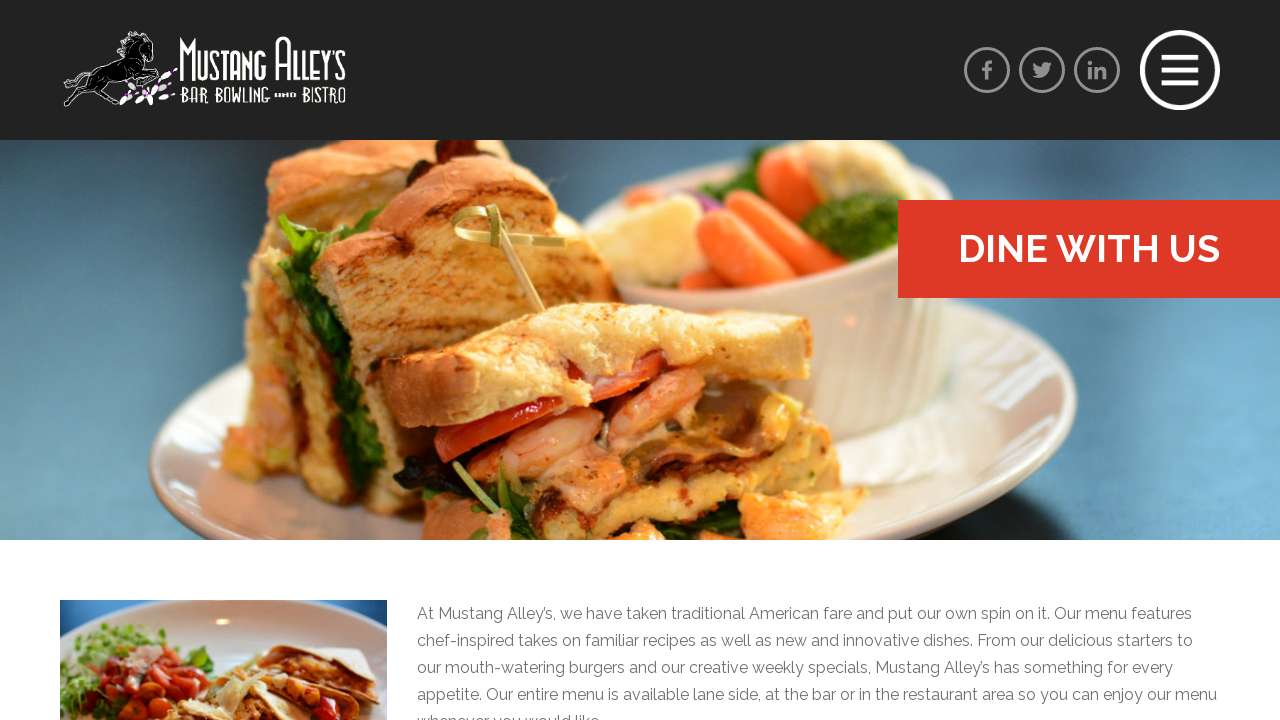

--- FILE ---
content_type: text/html; charset=UTF-8
request_url: https://www.mustangalleys.com/dine-with-us/
body_size: 7928
content:
<!DOCTYPE html>
<html lang="en-US">
<head>
<meta charset="UTF-8">
<meta name="viewport" content="user-scalable=0,width=device-width,height=device-height,initial-scale=1,maximum-scale=1" />
<link rel="profile" href="https://gmpg.org/xfn/11">
<title>Dine with Us &#8211; Mustang Alley&#039;s</title>
<meta name='robots' content='max-image-preview:large' />
	<style>img:is([sizes="auto" i], [sizes^="auto," i]) { contain-intrinsic-size: 3000px 1500px }</style>
	<link rel='dns-prefetch' href='//fonts.googleapis.com' />
<link rel="alternate" type="application/rss+xml" title="Mustang Alley&#039;s &raquo; Feed" href="https://www.mustangalleys.com/feed/" />
		<!-- This site uses the Google Analytics by ExactMetrics plugin v8.3.2 - Using Analytics tracking - https://www.exactmetrics.com/ -->
		<!-- Note: ExactMetrics is not currently configured on this site. The site owner needs to authenticate with Google Analytics in the ExactMetrics settings panel. -->
					<!-- No tracking code set -->
				<!-- / Google Analytics by ExactMetrics -->
		<script type="text/javascript">
/* <![CDATA[ */
window._wpemojiSettings = {"baseUrl":"https:\/\/s.w.org\/images\/core\/emoji\/15.0.3\/72x72\/","ext":".png","svgUrl":"https:\/\/s.w.org\/images\/core\/emoji\/15.0.3\/svg\/","svgExt":".svg","source":{"concatemoji":"https:\/\/www.mustangalleys.com\/wp-includes\/js\/wp-emoji-release.min.js?ver=6.7.4"}};
/*! This file is auto-generated */
!function(i,n){var o,s,e;function c(e){try{var t={supportTests:e,timestamp:(new Date).valueOf()};sessionStorage.setItem(o,JSON.stringify(t))}catch(e){}}function p(e,t,n){e.clearRect(0,0,e.canvas.width,e.canvas.height),e.fillText(t,0,0);var t=new Uint32Array(e.getImageData(0,0,e.canvas.width,e.canvas.height).data),r=(e.clearRect(0,0,e.canvas.width,e.canvas.height),e.fillText(n,0,0),new Uint32Array(e.getImageData(0,0,e.canvas.width,e.canvas.height).data));return t.every(function(e,t){return e===r[t]})}function u(e,t,n){switch(t){case"flag":return n(e,"\ud83c\udff3\ufe0f\u200d\u26a7\ufe0f","\ud83c\udff3\ufe0f\u200b\u26a7\ufe0f")?!1:!n(e,"\ud83c\uddfa\ud83c\uddf3","\ud83c\uddfa\u200b\ud83c\uddf3")&&!n(e,"\ud83c\udff4\udb40\udc67\udb40\udc62\udb40\udc65\udb40\udc6e\udb40\udc67\udb40\udc7f","\ud83c\udff4\u200b\udb40\udc67\u200b\udb40\udc62\u200b\udb40\udc65\u200b\udb40\udc6e\u200b\udb40\udc67\u200b\udb40\udc7f");case"emoji":return!n(e,"\ud83d\udc26\u200d\u2b1b","\ud83d\udc26\u200b\u2b1b")}return!1}function f(e,t,n){var r="undefined"!=typeof WorkerGlobalScope&&self instanceof WorkerGlobalScope?new OffscreenCanvas(300,150):i.createElement("canvas"),a=r.getContext("2d",{willReadFrequently:!0}),o=(a.textBaseline="top",a.font="600 32px Arial",{});return e.forEach(function(e){o[e]=t(a,e,n)}),o}function t(e){var t=i.createElement("script");t.src=e,t.defer=!0,i.head.appendChild(t)}"undefined"!=typeof Promise&&(o="wpEmojiSettingsSupports",s=["flag","emoji"],n.supports={everything:!0,everythingExceptFlag:!0},e=new Promise(function(e){i.addEventListener("DOMContentLoaded",e,{once:!0})}),new Promise(function(t){var n=function(){try{var e=JSON.parse(sessionStorage.getItem(o));if("object"==typeof e&&"number"==typeof e.timestamp&&(new Date).valueOf()<e.timestamp+604800&&"object"==typeof e.supportTests)return e.supportTests}catch(e){}return null}();if(!n){if("undefined"!=typeof Worker&&"undefined"!=typeof OffscreenCanvas&&"undefined"!=typeof URL&&URL.createObjectURL&&"undefined"!=typeof Blob)try{var e="postMessage("+f.toString()+"("+[JSON.stringify(s),u.toString(),p.toString()].join(",")+"));",r=new Blob([e],{type:"text/javascript"}),a=new Worker(URL.createObjectURL(r),{name:"wpTestEmojiSupports"});return void(a.onmessage=function(e){c(n=e.data),a.terminate(),t(n)})}catch(e){}c(n=f(s,u,p))}t(n)}).then(function(e){for(var t in e)n.supports[t]=e[t],n.supports.everything=n.supports.everything&&n.supports[t],"flag"!==t&&(n.supports.everythingExceptFlag=n.supports.everythingExceptFlag&&n.supports[t]);n.supports.everythingExceptFlag=n.supports.everythingExceptFlag&&!n.supports.flag,n.DOMReady=!1,n.readyCallback=function(){n.DOMReady=!0}}).then(function(){return e}).then(function(){var e;n.supports.everything||(n.readyCallback(),(e=n.source||{}).concatemoji?t(e.concatemoji):e.wpemoji&&e.twemoji&&(t(e.twemoji),t(e.wpemoji)))}))}((window,document),window._wpemojiSettings);
/* ]]> */
</script>
<style id='wp-emoji-styles-inline-css' type='text/css'>

	img.wp-smiley, img.emoji {
		display: inline !important;
		border: none !important;
		box-shadow: none !important;
		height: 1em !important;
		width: 1em !important;
		margin: 0 0.07em !important;
		vertical-align: -0.1em !important;
		background: none !important;
		padding: 0 !important;
	}
</style>
<link rel='stylesheet' id='wp-block-library-css' href='https://www.mustangalleys.com/wp-includes/css/dist/block-library/style.min.css?ver=6.7.4' type='text/css' media='all' />
<style id='classic-theme-styles-inline-css' type='text/css'>
/*! This file is auto-generated */
.wp-block-button__link{color:#fff;background-color:#32373c;border-radius:9999px;box-shadow:none;text-decoration:none;padding:calc(.667em + 2px) calc(1.333em + 2px);font-size:1.125em}.wp-block-file__button{background:#32373c;color:#fff;text-decoration:none}
</style>
<style id='global-styles-inline-css' type='text/css'>
:root{--wp--preset--aspect-ratio--square: 1;--wp--preset--aspect-ratio--4-3: 4/3;--wp--preset--aspect-ratio--3-4: 3/4;--wp--preset--aspect-ratio--3-2: 3/2;--wp--preset--aspect-ratio--2-3: 2/3;--wp--preset--aspect-ratio--16-9: 16/9;--wp--preset--aspect-ratio--9-16: 9/16;--wp--preset--color--black: #000000;--wp--preset--color--cyan-bluish-gray: #abb8c3;--wp--preset--color--white: #ffffff;--wp--preset--color--pale-pink: #f78da7;--wp--preset--color--vivid-red: #cf2e2e;--wp--preset--color--luminous-vivid-orange: #ff6900;--wp--preset--color--luminous-vivid-amber: #fcb900;--wp--preset--color--light-green-cyan: #7bdcb5;--wp--preset--color--vivid-green-cyan: #00d084;--wp--preset--color--pale-cyan-blue: #8ed1fc;--wp--preset--color--vivid-cyan-blue: #0693e3;--wp--preset--color--vivid-purple: #9b51e0;--wp--preset--gradient--vivid-cyan-blue-to-vivid-purple: linear-gradient(135deg,rgba(6,147,227,1) 0%,rgb(155,81,224) 100%);--wp--preset--gradient--light-green-cyan-to-vivid-green-cyan: linear-gradient(135deg,rgb(122,220,180) 0%,rgb(0,208,130) 100%);--wp--preset--gradient--luminous-vivid-amber-to-luminous-vivid-orange: linear-gradient(135deg,rgba(252,185,0,1) 0%,rgba(255,105,0,1) 100%);--wp--preset--gradient--luminous-vivid-orange-to-vivid-red: linear-gradient(135deg,rgba(255,105,0,1) 0%,rgb(207,46,46) 100%);--wp--preset--gradient--very-light-gray-to-cyan-bluish-gray: linear-gradient(135deg,rgb(238,238,238) 0%,rgb(169,184,195) 100%);--wp--preset--gradient--cool-to-warm-spectrum: linear-gradient(135deg,rgb(74,234,220) 0%,rgb(151,120,209) 20%,rgb(207,42,186) 40%,rgb(238,44,130) 60%,rgb(251,105,98) 80%,rgb(254,248,76) 100%);--wp--preset--gradient--blush-light-purple: linear-gradient(135deg,rgb(255,206,236) 0%,rgb(152,150,240) 100%);--wp--preset--gradient--blush-bordeaux: linear-gradient(135deg,rgb(254,205,165) 0%,rgb(254,45,45) 50%,rgb(107,0,62) 100%);--wp--preset--gradient--luminous-dusk: linear-gradient(135deg,rgb(255,203,112) 0%,rgb(199,81,192) 50%,rgb(65,88,208) 100%);--wp--preset--gradient--pale-ocean: linear-gradient(135deg,rgb(255,245,203) 0%,rgb(182,227,212) 50%,rgb(51,167,181) 100%);--wp--preset--gradient--electric-grass: linear-gradient(135deg,rgb(202,248,128) 0%,rgb(113,206,126) 100%);--wp--preset--gradient--midnight: linear-gradient(135deg,rgb(2,3,129) 0%,rgb(40,116,252) 100%);--wp--preset--font-size--small: 13px;--wp--preset--font-size--medium: 20px;--wp--preset--font-size--large: 36px;--wp--preset--font-size--x-large: 42px;--wp--preset--spacing--20: 0.44rem;--wp--preset--spacing--30: 0.67rem;--wp--preset--spacing--40: 1rem;--wp--preset--spacing--50: 1.5rem;--wp--preset--spacing--60: 2.25rem;--wp--preset--spacing--70: 3.38rem;--wp--preset--spacing--80: 5.06rem;--wp--preset--shadow--natural: 6px 6px 9px rgba(0, 0, 0, 0.2);--wp--preset--shadow--deep: 12px 12px 50px rgba(0, 0, 0, 0.4);--wp--preset--shadow--sharp: 6px 6px 0px rgba(0, 0, 0, 0.2);--wp--preset--shadow--outlined: 6px 6px 0px -3px rgba(255, 255, 255, 1), 6px 6px rgba(0, 0, 0, 1);--wp--preset--shadow--crisp: 6px 6px 0px rgba(0, 0, 0, 1);}:where(.is-layout-flex){gap: 0.5em;}:where(.is-layout-grid){gap: 0.5em;}body .is-layout-flex{display: flex;}.is-layout-flex{flex-wrap: wrap;align-items: center;}.is-layout-flex > :is(*, div){margin: 0;}body .is-layout-grid{display: grid;}.is-layout-grid > :is(*, div){margin: 0;}:where(.wp-block-columns.is-layout-flex){gap: 2em;}:where(.wp-block-columns.is-layout-grid){gap: 2em;}:where(.wp-block-post-template.is-layout-flex){gap: 1.25em;}:where(.wp-block-post-template.is-layout-grid){gap: 1.25em;}.has-black-color{color: var(--wp--preset--color--black) !important;}.has-cyan-bluish-gray-color{color: var(--wp--preset--color--cyan-bluish-gray) !important;}.has-white-color{color: var(--wp--preset--color--white) !important;}.has-pale-pink-color{color: var(--wp--preset--color--pale-pink) !important;}.has-vivid-red-color{color: var(--wp--preset--color--vivid-red) !important;}.has-luminous-vivid-orange-color{color: var(--wp--preset--color--luminous-vivid-orange) !important;}.has-luminous-vivid-amber-color{color: var(--wp--preset--color--luminous-vivid-amber) !important;}.has-light-green-cyan-color{color: var(--wp--preset--color--light-green-cyan) !important;}.has-vivid-green-cyan-color{color: var(--wp--preset--color--vivid-green-cyan) !important;}.has-pale-cyan-blue-color{color: var(--wp--preset--color--pale-cyan-blue) !important;}.has-vivid-cyan-blue-color{color: var(--wp--preset--color--vivid-cyan-blue) !important;}.has-vivid-purple-color{color: var(--wp--preset--color--vivid-purple) !important;}.has-black-background-color{background-color: var(--wp--preset--color--black) !important;}.has-cyan-bluish-gray-background-color{background-color: var(--wp--preset--color--cyan-bluish-gray) !important;}.has-white-background-color{background-color: var(--wp--preset--color--white) !important;}.has-pale-pink-background-color{background-color: var(--wp--preset--color--pale-pink) !important;}.has-vivid-red-background-color{background-color: var(--wp--preset--color--vivid-red) !important;}.has-luminous-vivid-orange-background-color{background-color: var(--wp--preset--color--luminous-vivid-orange) !important;}.has-luminous-vivid-amber-background-color{background-color: var(--wp--preset--color--luminous-vivid-amber) !important;}.has-light-green-cyan-background-color{background-color: var(--wp--preset--color--light-green-cyan) !important;}.has-vivid-green-cyan-background-color{background-color: var(--wp--preset--color--vivid-green-cyan) !important;}.has-pale-cyan-blue-background-color{background-color: var(--wp--preset--color--pale-cyan-blue) !important;}.has-vivid-cyan-blue-background-color{background-color: var(--wp--preset--color--vivid-cyan-blue) !important;}.has-vivid-purple-background-color{background-color: var(--wp--preset--color--vivid-purple) !important;}.has-black-border-color{border-color: var(--wp--preset--color--black) !important;}.has-cyan-bluish-gray-border-color{border-color: var(--wp--preset--color--cyan-bluish-gray) !important;}.has-white-border-color{border-color: var(--wp--preset--color--white) !important;}.has-pale-pink-border-color{border-color: var(--wp--preset--color--pale-pink) !important;}.has-vivid-red-border-color{border-color: var(--wp--preset--color--vivid-red) !important;}.has-luminous-vivid-orange-border-color{border-color: var(--wp--preset--color--luminous-vivid-orange) !important;}.has-luminous-vivid-amber-border-color{border-color: var(--wp--preset--color--luminous-vivid-amber) !important;}.has-light-green-cyan-border-color{border-color: var(--wp--preset--color--light-green-cyan) !important;}.has-vivid-green-cyan-border-color{border-color: var(--wp--preset--color--vivid-green-cyan) !important;}.has-pale-cyan-blue-border-color{border-color: var(--wp--preset--color--pale-cyan-blue) !important;}.has-vivid-cyan-blue-border-color{border-color: var(--wp--preset--color--vivid-cyan-blue) !important;}.has-vivid-purple-border-color{border-color: var(--wp--preset--color--vivid-purple) !important;}.has-vivid-cyan-blue-to-vivid-purple-gradient-background{background: var(--wp--preset--gradient--vivid-cyan-blue-to-vivid-purple) !important;}.has-light-green-cyan-to-vivid-green-cyan-gradient-background{background: var(--wp--preset--gradient--light-green-cyan-to-vivid-green-cyan) !important;}.has-luminous-vivid-amber-to-luminous-vivid-orange-gradient-background{background: var(--wp--preset--gradient--luminous-vivid-amber-to-luminous-vivid-orange) !important;}.has-luminous-vivid-orange-to-vivid-red-gradient-background{background: var(--wp--preset--gradient--luminous-vivid-orange-to-vivid-red) !important;}.has-very-light-gray-to-cyan-bluish-gray-gradient-background{background: var(--wp--preset--gradient--very-light-gray-to-cyan-bluish-gray) !important;}.has-cool-to-warm-spectrum-gradient-background{background: var(--wp--preset--gradient--cool-to-warm-spectrum) !important;}.has-blush-light-purple-gradient-background{background: var(--wp--preset--gradient--blush-light-purple) !important;}.has-blush-bordeaux-gradient-background{background: var(--wp--preset--gradient--blush-bordeaux) !important;}.has-luminous-dusk-gradient-background{background: var(--wp--preset--gradient--luminous-dusk) !important;}.has-pale-ocean-gradient-background{background: var(--wp--preset--gradient--pale-ocean) !important;}.has-electric-grass-gradient-background{background: var(--wp--preset--gradient--electric-grass) !important;}.has-midnight-gradient-background{background: var(--wp--preset--gradient--midnight) !important;}.has-small-font-size{font-size: var(--wp--preset--font-size--small) !important;}.has-medium-font-size{font-size: var(--wp--preset--font-size--medium) !important;}.has-large-font-size{font-size: var(--wp--preset--font-size--large) !important;}.has-x-large-font-size{font-size: var(--wp--preset--font-size--x-large) !important;}
:where(.wp-block-post-template.is-layout-flex){gap: 1.25em;}:where(.wp-block-post-template.is-layout-grid){gap: 1.25em;}
:where(.wp-block-columns.is-layout-flex){gap: 2em;}:where(.wp-block-columns.is-layout-grid){gap: 2em;}
:root :where(.wp-block-pullquote){font-size: 1.5em;line-height: 1.6;}
</style>
<link rel='stylesheet' id='bowlcpt_styles-css' href='https://www.mustangalleys.com/wp-content/plugins/bowl-features/css/style.css?ver=1.0' type='text/css' media='all' />
<link rel='stylesheet' id='dv_owl_style-css' href='https://www.mustangalleys.com/wp-content/plugins/bowl-features/css/owl.css?ver=1.0' type='text/css' media='all' />
<link rel='stylesheet' id='bowl_colorbox_style-css' href='https://www.mustangalleys.com/wp-content/plugins/bowl-features/css/colorbox.css?ver=1.0' type='text/css' media='all' />
<link rel='stylesheet' id='bowl_lightgallery_style-css' href='https://www.mustangalleys.com/wp-content/plugins/bowl-features/css/lightgallery.css?ver=1.0' type='text/css' media='all' />
<link rel='stylesheet' id='contact-form-7-css' href='https://www.mustangalleys.com/wp-content/plugins/contact-form-7/includes/css/styles.css?ver=6.0.3' type='text/css' media='all' />
<link rel='stylesheet' id='siteorigin-panels-front-css' href='https://www.mustangalleys.com/wp-content/plugins/siteorigin-panels/css/front-flex.min.css?ver=2.31.3' type='text/css' media='all' />
<link rel='stylesheet' id='bowl-font-css' href='//fonts.googleapis.com/css?family=Raleway%3A400%2C400i%2C700&#038;subset=latin-ext&#038;ver=6.7.4' type='text/css' media='all' />
<link rel='stylesheet' id='bowl-animations-css' href='https://www.mustangalleys.com/wp-content/themes/bowl/css/animate.css?ver=1.0' type='text/css' media='all' />
<link rel='stylesheet' id='bowl-style-css' href='https://www.mustangalleys.com/wp-content/themes/bowl/style.css?ver=6.7.4' type='text/css' media='all' />
<link rel='stylesheet' id='bowl-custom-style-css' href='https://www.mustangalleys.com/wp-content/themes/bowl/css/custom.css?ver=1.0' type='text/css' media='all' />
<script type="text/javascript" src="https://www.mustangalleys.com/wp-content/themes/bowl/js/modernizr.js?ver=6.7.4" id="bowlmodernizr-js"></script>
<script type="text/javascript" src="https://www.mustangalleys.com/wp-includes/js/jquery/jquery.min.js?ver=3.7.1" id="jquery-core-js"></script>
<script type="text/javascript" src="https://www.mustangalleys.com/wp-includes/js/jquery/jquery-migrate.min.js?ver=3.4.1" id="jquery-migrate-js"></script>
<link rel="https://api.w.org/" href="https://www.mustangalleys.com/wp-json/" /><link rel="alternate" title="JSON" type="application/json" href="https://www.mustangalleys.com/wp-json/wp/v2/pages/158" /><link rel="EditURI" type="application/rsd+xml" title="RSD" href="https://www.mustangalleys.com/xmlrpc.php?rsd" />
<meta name="generator" content="WordPress 6.7.4" />
<link rel="canonical" href="https://www.mustangalleys.com/dine-with-us/" />
<link rel='shortlink' href='https://www.mustangalleys.com/?p=158' />
<link rel="alternate" title="oEmbed (JSON)" type="application/json+oembed" href="https://www.mustangalleys.com/wp-json/oembed/1.0/embed?url=https%3A%2F%2Fwww.mustangalleys.com%2Fdine-with-us%2F" />
<link rel="alternate" title="oEmbed (XML)" type="text/xml+oembed" href="https://www.mustangalleys.com/wp-json/oembed/1.0/embed?url=https%3A%2F%2Fwww.mustangalleys.com%2Fdine-with-us%2F&#038;format=xml" />
<style media="all" id="siteorigin-panels-layouts-head">/* Layout 158 */ #pgc-158-0-0 { width:29.9658%;width:calc(29.9658% - ( 0.70034246575342 * 30px ) ) } #pgc-158-0-1 { width:70.0342%;width:calc(70.0342% - ( 0.29965753424658 * 30px ) ) } #pl-158 .so-panel { margin-bottom:30px } #pl-158 .so-panel:last-of-type { margin-bottom:0px } #pg-158-0.panel-has-style > .panel-row-style, #pg-158-0.panel-no-style { -webkit-align-items:flex-start;align-items:flex-start } @media (max-width:780px){ #pg-158-0.panel-no-style, #pg-158-0.panel-has-style > .panel-row-style, #pg-158-0 { -webkit-flex-direction:column;-ms-flex-direction:column;flex-direction:column } #pg-158-0 > .panel-grid-cell , #pg-158-0 > .panel-row-style > .panel-grid-cell { width:100%;margin-right:0 } #pgc-158-0-0 { margin-bottom:30px } #pl-158 .panel-grid-cell { padding:0 } #pl-158 .panel-grid .panel-grid-cell-empty { display:none } #pl-158 .panel-grid .panel-grid-cell-mobile-last { margin-bottom:0px }  } </style></head>
<body data-rsssl=1 class="page-template-default page page-id-158 siteorigin-panels siteorigin-panels-before-js bowl">
    <div id="main">
        <header id="site-header">
            <div class="header-container">
                <div class="header-left">
                                        <a href="https://www.mustangalleys.com/"><img src="https://www.mustangalleys.com/wp-content/uploads/2015/08/logo-site6.png" alt="Mustang Alley&#039;s" /></a>
                                    </div>
                <div class="header-right">
                                        <div class="menu-icon">
                        <a href="#bw-nav" class="bw-nav-trigger">
                            <img src="https://www.mustangalleys.com/wp-content/themes/bowl/images/menu.png" alt="Mustang Alley&#039;s" />
                        </a>
                    </div>
                                        <ul class="social-icons">
    <li><a href="https://www.facebook.com/MustangAlleys" target="_blank"><img class="social-icon" src="https://www.mustangalleys.com/wp-content/themes/bowl/images/social-icons/facebook.png" alt="Facebook"></a></li> 
              
    <li><a href="https://twitter.com/Mustang_Alleys" target="_blank"><img class="social-icon" src="https://www.mustangalleys.com/wp-content/themes/bowl/images/social-icons/twitter.png" alt="Twitter"></a></li> 
              
                              
  				
 				
    <li><a href="http://www.linkedin.com/company/mustang-alley&#039;s-bar-bistro-and-bowling?trk=top_nav_home" target="_blank"><img class="social-icon" src="https://www.mustangalleys.com/wp-content/themes/bowl/images/social-icons/linkedin.png" alt="Linkedin"></a></li> 
 				
</ul>                </div>
                <div class="clear"></div>
            </div>
            <a href="#bw-nav" class="mobil-menu bw-nav-trigger">Menu</a>
        </header>
        <main id="site-container"><div id="page-title-container" data-img="https://www.mustangalleys.com/wp-content/uploads/2015/07/slider_3.jpg">
    <div id="page-title-inner-container">
        <h1><span>Dine with Us</span></h1>
    </div>
</div>
<div class="main-content">
    <div class="grid">
        <div class="unit whole">
            <div id="pl-158"  class="panel-layout" ><div id="pg-158-0"  class="panel-grid panel-no-style" ><div id="pgc-158-0-0"  class="panel-grid-cell" ><div id="panel-158-0-0-0" class="so-panel widget widget_media_image panel-first-child" data-index="0" ><img fetchpriority="high" decoding="async" width="1400" height="934" src="https://www.mustangalleys.com/wp-content/uploads/2017/10/dine-with-us-1.jpg" class="image wp-image-250  attachment-full size-full" alt="" style="max-width: 100%; height: auto;" srcset="https://www.mustangalleys.com/wp-content/uploads/2017/10/dine-with-us-1.jpg 1400w, https://www.mustangalleys.com/wp-content/uploads/2017/10/dine-with-us-1-300x200.jpg 300w, https://www.mustangalleys.com/wp-content/uploads/2017/10/dine-with-us-1-768x512.jpg 768w, https://www.mustangalleys.com/wp-content/uploads/2017/10/dine-with-us-1-1024x683.jpg 1024w, https://www.mustangalleys.com/wp-content/uploads/2017/10/dine-with-us-1-600x400.jpg 600w" sizes="(max-width: 1400px) 100vw, 1400px" /></div><div id="panel-158-0-0-1" class="so-panel widget widget_black-studio-tinymce widget_black_studio_tinymce panel-last-child" data-index="1" ><div class="textwidget"><p style="text-align: center;"><a href="/wp-content/uploads/2024/10/New-House-Menu-2024-.pdf" class="bw-button">View Our Food Menu</a>
<p style="text-align: center;"><a href="/wp-content/uploads/2019/09/MENU-beverages.pdf" class="bw-button">View Our Drink Menu</a>
</div></div></div><div id="pgc-158-0-1"  class="panel-grid-cell" ><div id="panel-158-0-1-0" class="so-panel widget widget_black-studio-tinymce widget_black_studio_tinymce panel-first-child" data-index="2" ><div class="textwidget"><p>At Mustang Alley’s, we have taken traditional American fare and put our own spin on it. Our menu features chef-inspired takes on familiar recipes as well as new and innovative dishes. From our delicious starters to our mouth-watering burgers and our creative weekly specials, Mustang Alley’s has something for every appetite. Our entire menu is available lane side, at the bar or in the restaurant area so you can enjoy our menu whenever you would like.</p>
<h2 class="border">Dining Reservations</h2>
<p>Table reservations for 1-10 people can be made in advance for before or after a bowling reservation. The majority of your party must be here to be seated. 18% gratuity will be automatically added to parties over 8 people. To provide the best service possible, separate checks cannot be accommodated for parties over 8 or at our bowling lanes. Please let your server know upon arrival if you will require separate checks.</p>
<p>Due to limited availability and capacity limitations table reservations during bowling for additional guests cannot be accommodated. We may not be capable of providing one table for larger parties in which case you will be provided multiple tables next to one another. If you have a larger group and/or require additional space, please call (410)522-2695, email <a href="mailto:info@mustangalleys.com">info@mustangalleys.com</a> or fill out an information <a href="https://www.mustangalleys.com/party-with-us/">request form</a> here to speak with a manager.</p>
</div></div><div id="panel-158-0-1-1" class="so-panel widget widget_bowl-divider-widget" data-index="3" ><hr style="margin-left:0px;margin-right:0px;margin-top:10px;margin-bottom:10px;" /></div><div id="panel-158-0-1-2" class="so-panel widget widget_black-studio-tinymce widget_black_studio_tinymce panel-last-child" data-index="4" ><h3 class="widget-title">Happy Hour Specials</h3><div class="textwidget"><ul class="bw-table">
<li><div class="bw-table-left">Tuesday - Friday - 4:30 to 6:30</div><div class="bw-table-right">$4 drafts, $4 rails and $5 house wines</div></li>
<li><div class="bw-table-left">Saturday &amp; Sunday - 12:00-2:00</div><div class="bw-table-right">$5 Bloody Mary / $6 Orange Crush</div></li>
</ul>
</div></div></div></div></div>            <div class="clear"></div>
                                </div>
    </div>
</div>
</main>
<footer id="footer">
                <div class="footer-content">
        <div class="grid">
            <div class="unit one-third">
                <div id="text-2" class="widget_text sidebar-box"><h5 class="border">Get In Touch</h5>			<div class="textwidget"><div style="color: #ffffff;"><strong>ADDRESS</strong><br />
1300 Bank Street | Second Floor<br />
Baltimore, Maryland 21231</div>
<p>&nbsp;</p>
<div style="color: #ffffff;"><strong>PHONE</strong><br />
(410)522-BOWL (2695)</div>
</div>
		</div>            </div>
            <div class="unit one-third">
                <div id="text-4" class="widget_text sidebar-box"><h5 class="border">Location</h5>			<div class="textwidget"><p><iframe loading="lazy" src="https://www.google.com/maps/embed?pb=!1m14!1m8!1m3!1d12352.308646190413!2d-76.5988097!3d39.2865006!3m2!1i1024!2i768!4f13.1!3m3!1m2!1s0x0%3A0x4874cf2f7b388eb9!2sMustang+Alley&#39;s+Bar%2C+Bowling+and+Bistro!5e0!3m2!1sen!2sus!4v1508772184168" frameborder="0" style="border:0" allowfullscreen></iframe></p>
</div>
		</div>            </div>
            <div class="unit one-third">
                <div id="text-3" class="widget_text sidebar-box"><h5 class="border">Delivery Services</h5>			<div class="textwidget"><p><a href="https://www.ubereats.com/en-PH/baltimore/food-delivery/mustang-alley/PtDVzacBRTySeCZeLKN1fg/?utm_source=wok" target="_blank" rel="noopener"><img decoding="async" title="Uber Eats" src="https://www.mustangalleys.com/wp-content/uploads/2017/11/uber-eats.jpg" alt="Uber Eats" /></a><br />
<a href="https://www.doordash.com/store/mustang-alley-baltimore-689640/" target="_blank" rel="noopener"><img loading="lazy" decoding="async" class="alignnone size-full wp-image-676" src="https://www.mustangalleys.com/wp-content/uploads/2019/09/door-dash.jpg" alt="" width="244" height="60" /></a></p>
<p><a href="http://postmates.com/merchant/mustang-alleys-baltimore" target="_blank" rel="noopener"><img loading="lazy" decoding="async" class="alignnone size-full wp-image-677" src="https://www.mustangalleys.com/wp-content/uploads/2019/09/PostmatesLogo.jpg" alt="" width="244" height="60" /></a></p>
</div>
		</div>            </div>
        </div>
    </div>
                    <div class="footer-info">
        <div class="credits">
            © Copyright Mustang Alley's Bar Bowling &amp; Bistro        </div>
        <div class="back-to-top"></div>
    </div>
    </footer>
</div>

<!-- SLIDE-IN PANEL -->
<div id="bw-nav" class="bw-nav">
    <div class="bw-bg">
        <a href="#" class="bw-nav-trigger bw-close"></a>
        <div class="bw-navigation-wrapper">
            <div class="bw-block-container">
                                                                                <div class="bw-half-block left-block">
                                        <nav id="mainmenu" class="menu-main-menu-container"><ul id="menu-main-menu" class="nav "><li id="menu-item-162" class="menu-item menu-item-type-post_type menu-item-object-page menu-item-162"><a href="https://www.mustangalleys.com/about-us/">About Us</a></li>
<li id="menu-item-165" class="menu-item menu-item-type-post_type menu-item-object-page menu-item-165"><a href="https://www.mustangalleys.com/bowl-with-us/">Bowl with Us</a></li>
<li id="menu-item-164" class="menu-item menu-item-type-post_type menu-item-object-page current-menu-item page_item page-item-158 current_page_item menu-item-164"><a href="https://www.mustangalleys.com/dine-with-us/" aria-current="page">Dine with Us</a></li>
<li id="menu-item-163" class="menu-item menu-item-type-post_type menu-item-object-page menu-item-163"><a href="https://www.mustangalleys.com/party-with-us/">Party with Us</a></li>
</ul></nav>                </div>
                <div class="bw-half-block right-block">
                                        <div class="bw-contact-info">
                                            </div>
                                        <ul class="social-icons">
    <li><a href="https://www.facebook.com/MustangAlleys" target="_blank"><img class="social-icon" src="https://www.mustangalleys.com/wp-content/themes/bowl/images/social-icons/facebook.png" alt="Facebook"></a></li> 
              
    <li><a href="https://twitter.com/Mustang_Alleys" target="_blank"><img class="social-icon" src="https://www.mustangalleys.com/wp-content/themes/bowl/images/social-icons/twitter.png" alt="Twitter"></a></li> 
              
                              
  				
 				
    <li><a href="http://www.linkedin.com/company/mustang-alley&#039;s-bar-bistro-and-bowling?trk=top_nav_home" target="_blank"><img class="social-icon" src="https://www.mustangalleys.com/wp-content/themes/bowl/images/social-icons/linkedin.png" alt="Linkedin"></a></li> 
 				
</ul>                                    </div>
            </div>
            <div class="bw-wrapper-space"></div>
        </div>
    </div>
</div>
<script type="text/javascript" src="https://www.mustangalleys.com/wp-content/plugins/bowl-features/js/owl.js?ver=6.7.4" id="dv_owl-js"></script>
<script type="text/javascript" src="https://www.mustangalleys.com/wp-content/plugins/bowl-features/js/tabs.js?ver=6.7.4" id="bowlcpt_tabs-js"></script>
<script type="text/javascript" src="https://www.mustangalleys.com/wp-content/plugins/bowl-features/js/colorbox.js?ver=6.7.4" id="bowl_colorbox-js"></script>
<script type="text/javascript" src="https://www.mustangalleys.com/wp-content/plugins/bowl-features/js/lightgallery.js?ver=6.7.4" id="bowl_lightgallery-js"></script>
<script type="text/javascript" src="https://www.mustangalleys.com/wp-content/plugins/bowl-features/js/flickr.js?ver=6.7.4" id="bowlcpt_flickr-js"></script>
<script type="text/javascript" src="https://www.mustangalleys.com/wp-includes/js/dist/hooks.min.js?ver=4d63a3d491d11ffd8ac6" id="wp-hooks-js"></script>
<script type="text/javascript" src="https://www.mustangalleys.com/wp-includes/js/dist/i18n.min.js?ver=5e580eb46a90c2b997e6" id="wp-i18n-js"></script>
<script type="text/javascript" id="wp-i18n-js-after">
/* <![CDATA[ */
wp.i18n.setLocaleData( { 'text direction\u0004ltr': [ 'ltr' ] } );
/* ]]> */
</script>
<script type="text/javascript" src="https://www.mustangalleys.com/wp-content/plugins/contact-form-7/includes/swv/js/index.js?ver=6.0.3" id="swv-js"></script>
<script type="text/javascript" id="contact-form-7-js-before">
/* <![CDATA[ */
var wpcf7 = {
    "api": {
        "root": "https:\/\/www.mustangalleys.com\/wp-json\/",
        "namespace": "contact-form-7\/v1"
    }
};
/* ]]> */
</script>
<script type="text/javascript" src="https://www.mustangalleys.com/wp-content/plugins/contact-form-7/includes/js/index.js?ver=6.0.3" id="contact-form-7-js"></script>
<script type="text/javascript" src="https://www.mustangalleys.com/wp-content/themes/bowl/js/backstretch.min.js?ver=2.0.4" id="dv_backstretch-js"></script>
<script type="text/javascript" id="bowlcustom-js-extra">
/* <![CDATA[ */
var bowl_script_vars = {"bowlmenuimage":""};
/* ]]> */
</script>
<script type="text/javascript" src="https://www.mustangalleys.com/wp-content/themes/bowl/js/custom.js?ver=6.7.4" id="bowlcustom-js"></script>
<script>document.body.className = document.body.className.replace("siteorigin-panels-before-js","");</script></body>
</html>

--- FILE ---
content_type: text/css
request_url: https://www.mustangalleys.com/wp-content/plugins/bowl-features/css/style.css?ver=1.0
body_size: 3249
content:
/* ---------------------- 
Stylesheet Guide
-------------------------

BW TABLE
RESPONSIVE IFRAME
CAROUSEL
ACCORDION
TABS
FLICKR
PRICING TABLE
TESTIMONIALS
SIDEBAR
GALLERY
MEDIA

/* ================= BW TABLE ================== */
.bw-table {
    list-style: none;
    padding: 0;
    margin: 0px 0px 30px 0px;
    vertical-align: bottom;
}
.bw-table li {
    position: relative;
    display: inline-block;
    width: 100%;
    padding-left: 0px;
    margin-bottom: 10px;
    word-spacing: 0.1em;
    line-height: 1.5;
}
.bw-table.menu-table li {
    margin-bottom: 15px;
}
.bw-table .bw-table-title {
    margin-bottom: 5px;
}
.bw-table .bw-table-title a{
    padding-left: 24px;
    background: url('images/eye.png');
	background-repeat: no-repeat;
	background-position: left center;
}
.bw-table .bw-table-price {
    display: inline-block;
    padding: 5px 10px 7px 10px;
}
.bw-table li:last-child,.bw-table.menu-table li:last-child {
    margin-bottom: 0px;
    border-bottom: none;
}
.bw-table-left {
    float: left;
    display: inline-block;
    padding-bottom: 12px;
}
.bw-table-right {
    float: right;
    display: inline-block;
    padding-bottom: 12px;
}
.bw-table.menu-table .bw-table-left,.bw-table.menu-table .bw-table-right {
    padding-bottom: 18px;
}
/* ================= RESPONSIVE IFRAME ================== */
.flex-video {
    position:relative;
    padding-bottom:67.5%;
    height:0;
    overflow:hidden;
    margin-bottom:30px;
    margin-top:0px;
}
.sidebar-box .flex-video {
    margin: 0px;
}
.flex-video.widescreen {
    padding-bottom:37.25%;
}
.flex-video.vimeo {
    padding-top:0;
}
.flex-video iframe, .flex-video object, .flex-video embed, .flex-video video {
    position:absolute;
    top:0;
    left:0;
    width:100%;
    height:100%;
    outline:none;
    border:none;
}
/* ================= CAROUSEL ================== */
.full-carousel {
    margin-bottom: 0px !important;
}
.full-carousel .owl-dots{
    text-align: right !important;
}
.full-carousel .owl-dots .owl-dot span{
    margin: 0px 5px 0px 5px !important;
}
.bw-carousel {
    position: relative;
    overflow: hidden;
}
.bw-carousel h3,.bw-carousel h5 {
    margin: 0px;
    padding: 20px 30px;
    -webkit-backface-visibility: hidden;
}
.bw-carousel > a {
    position: relative;
    overflow: hidden;
    -webkit-backface-visibility: hidden;
}
.bw-carousel img {
    width: 100%;
    height: auto;
    padding: 0;
    -webkit-transition:-webkit-transform 0.4s ease-in-out;
    -moz-transition:-moz-transform 0.4s ease-in-out;
    -ms-transition:-ms-transform 0.4s ease-in-out;
    transition:transform 0.4s ease-in-out;
}
.bw-carousel img:hover {
    -webkit-transform: scale(1.2);
    -moz-transform: scale(1.2);
    -ms-transform: scale(1.2);
    transform: scale(1.2);
}
.bw-carousel > figcaption {
    position: relative;
    width: 100%;
    height: 100%;
}
.bw-carousel > figcaption > div {
    padding: 30px 30px 0px 30px;
    height: 100%;
}
.bw-carousel p {
    margin-bottom: 30px;
}
.bw-carousel .bw-readmore-button {
    line-height: 1;
	padding: 20px 30px;
	display: inline-block;
	margin: 0px;
	text-transform: uppercase;
    text-decoration: none !important;
	letter-spacing: 1px;
	outline: none;
	position: relative;
	-webkit-transition:all 0.2s linear;
    -moz-transition:all 0.2s linear;
    -o-transition:all 0.2s linear;
    transition:all 0.2s linear;
    word-spacing: 0.1em;
    text-align: center;
    margin-right: -30px;
    float: right;
    -webkit-backface-visibility: hidden;
}
.bw-carousel .bw-readmore-button:after {
    clear: both;
}
.bw-carousel .bw-readmore-button:hover {
    padding: 20px 40px;
}
.bw-carousel .bw-date {
    margin-bottom:25px !important;
}
/* ================= ACCORDION  ================== */
.accordion-container {
	padding: 0px;
	margin: 30px 0px 30px 0px;
	width: 100%;
	position: relative;
}
.accordion-header {
    position: relative;
	overflow: hidden;
	margin: 0px;
	padding: 20px 25px 20px 0px;
	cursor: pointer;
    -webkit-transition:color 0.2s ease-in-out;
    -moz-transition:color 0.2s ease-in-out;
    -o-transition:color 0.2s ease-in-out;
    -ms-transition:color 0.2s ease-in-out;
    transition:color 0.2s ease-in-out;
}
.accordion-header:after {
    content: "";
	position: absolute;
    top:19px;
    right: 0px;
    width: 24px;
    height: 24px;
    background: url(images/plus.png);
	background-repeat: no-repeat;
	background-position: center center;
    -webkit-transition:all 0.2s ease-in-out;
    -moz-transition:all 0.2s ease-in-out;
    -o-transition:all 0.2s ease-in-out;
    -ms-transition:all 0.2s ease-in-out;
    transition:all 0.2s linear;
    opacity: 0.5;
}
.accordion-header:hover:after {
    opacity: 1;
}
.accordion-header.active-header:after {
    -webkit-transform: rotate(-225deg);
	-moz-transform: rotate(-225deg);
	-ms-transform: rotate(-225deg);
	-o-transform: rotate(-225deg);
	transform: rotate(-225deg);
    opacity: 1;
}
.accordion-content {
	display: none;
	padding: 30px 0px 30px 0px;
	width: 100%;
}
/* ================= TABS ================== */
.bowltabs {
    position: relative;
    margin: 40px 0px 40px 0px;
    padding: 0px;
}
ul.resp-tabs-list {
    margin: 0px;
    padding: 0px;
    display: inline-block;
    width: 100%;
    vertical-align: bottom;
}
.resp-tabs-list li {
    display: inline-block;
    padding: 20px;
    margin: 0px;
    list-style: none;
    cursor: pointer;
    float: left;
    -webkit-transition: all 0.2s ease-in-out;
    -moz-transition: all 0.2s ease-in-out;
    -o-transition: all 0.2s ease-in-out;
    -ms-transition: all 0.2s ease-in-out;
    transition: all 0.2s ease-in-out;
    border-top:3px solid transparent;
}
.resp-tabs-container {
    padding: 0px;
    clear: left;
}
.resp-tab-content {
    display: none;
}
.resp-tab-content img{
    max-width: 100%;
    height: auto;
}
.resp-content-active, .resp-accordion-active {
    display: block;
}
.resp-tab-content {
    border: none;
    padding: 40px;
}
/*-----------Vertical tabs-----------*/
 .resp-vtabs ul.resp-tabs-list {
    float: left;
    width: 30%;
    border-bottom: none;
}
.resp-vtabs .resp-tabs-list li {
    display: block;
    padding: 20px !important;
    margin: 0;
    cursor: pointer;
    float: none;
    border-top: none !important;
}
.resp-vtabs .resp-tabs-container {
    padding: 0px;
    float: left;
    width: 70%;
    clear: none;
}
.resp-vtabs li.resp-tab-active {
    position: relative;
    z-index: 1;
    padding: 20px !important;
    border-top: none !important;
}
h2.resp-tab-active {
    margin-bottom: 0px !important;
    padding: 20px !important;
}
h2.resp-tab-active span.resp-arrow {
    border: none;
}
.resp-arrow {
    width: 0;
    height: 0;
    float: right;
    margin-top: 3px;
}
/*-----------Accordion styles-----------*/
h2.resp-accordion {
    cursor: pointer;
    display: none;
    margin: 0px;
    padding: 20px;
}
.resp-easy-accordion h2.resp-accordion {
    display: block;
}
.resp-jfit {
    width: 100%;
    margin: 0px;
}
.resp-tab-content-active {
    display: block;
}
.resp-easy-accordion.resp-tab-active {
    border-top: none !important;
}
/* ================= FLICKR ================== */
 .flickr-box {
    margin: 0px 0px -5px 0px;
    padding: 0px;
    overflow: hidden;
    width: calc(100% + 5px);
    position: relative;
}
.flickr-box li {
    list-style:none;
    float:left;
    padding:0px 5px 5px 0px;
    width: 25%;
    background-image:none !important;
    display: inline-block;
}
.flickr-box li:last-child {
    margin-right:0px;
}
.flickr-box li {
    border:none !important;
}
.flickr-box li img {
    display:block;
    -webkit-transition:all 0.4s ease-in-out;
    -moz-transition:all 0.4s ease-in-out;
    -o-transition:all 0.4s ease-in-out;
    transition:all 0.4s ease-in-out;
    width: 100%;
    height: auto;
    opacity:0.7;
    cursor: pointer;
}
.flickr-box li img:hover {
    opacity:1;
}
/* ================= PRICING TABLE ================== */
.promos {
    position: relative;
    display: inline-block;
    width: 100%;
}
.promos.one-column .promo{
    width: 100%;
}
.promos.two-columns .promo{
    width: 50%;
}
.promos.three-columns .promo{
    width: 33.3332%;
}
.promos.four-columns .promo{
    width: 25%;
}
.promos.two-columns .promo:last-child,.promos.three-columns .promo:last-child,.promos.four-columns .promo:last-child {
    margin-bottom: 0px !important;
    -webkit-border-top-right-radius: 10px;
    -webkit-border-bottom-right-radius: 10px;
    -moz-border-radius-topright: 10px;
    -moz-border-radius-bottomright: 10px;
    border-top-right-radius: 10px;
    border-bottom-right-radius: 10px;
}
.promos.two-columns .promo:first-child,.promos.three-columns .promo:first-child,.promos.four-columns .promo:first-child {
    -webkit-border-top-left-radius: 10px;
    -webkit-border-bottom-left-radius: 10px;
    -moz-border-radius-topleft: 10px;
    -moz-border-radius-bottomleft: 10px;
    border-top-left-radius: 10px;
    border-bottom-left-radius: 10px;
}
.promo {
    margin: 0;
    padding: 0;
    text-align: center;
    display: inline;
    float: left;
}
.promo h4 {
    margin: 40px 0px 0px 0px;
}
.promo .features {
    margin: 0;
    padding: 0;
    list-style-type: none;
}
.promo li {
    margin: 20px 20px 0px 20px;
}
.promo .brief {
    margin-bottom: 40px;
}
.promo .bw-button {
    margin: 20px 0px 40px 0px;
}
.promo .price {
  margin: 0px 0px 40px 0px;
  padding: 15px 0px;
}
.featured-plan.promo {
    -webkit-transform: scale(1.05);
    -moz-transform: scale(1.05);
    -ms-transform: scale(1.05);
    transform: scale(1.05);
    -webkit-border-radius: 10px;
    -moz-border-radius: 10px;
    border-radius: 10px;
}
/* ================= TESTIMONIALS ================== */
.testimonials {
    position: relative;
    width: 100%;
    margin: 0px !important;
    padding: 0px !important;
    display: none;
}
.testimonials .owl-dots {
    text-align: right !important;
    margin-top: -100px;
}
.testimonials .owl-dots .owl-dot span {
    margin: 0px 0px 0px 10px;
}
.testimonial .testimonial-text p{
    margin-bottom: 0px !important;
    width: 100%;
    font-style: italic;
    text-indent: 40px;
}
.testimonial {
    position: relative;
    margin: 5px 5px 0px 5px !important;
}
.testimonial:before {
	width: 60px;
	height: 60px;
	position: absolute;
	text-align: center;
	top: -10px;
	left: -10px;
    margin: 0px;
    z-index: 1;
    content: '';
    -webkit-border-radius: 100%;
    -moz-border-radius: 100%;
    border-radius: 100%;
    background-image: url('../images/quote.png');
    background-position: center center;
    background-repeat: no-repeat;
    display: inline-block;
    -webkit-background-clip: padding-box; 
    -moz-background-clip: padding; 
    background-clip: padding-box;
}
.testimonial:after {
	width: 60px;
	height: 60px;
	position: absolute;
	text-align: center;
	bottom: 80px;
	right: -10px;
    margin: 0px;
    z-index: 1;
    content: '';
    -webkit-border-radius: 100%;
    -moz-border-radius: 100%;
    border-radius: 100%;
    background-image: url('../images/quote2.png');
    background-position: center center;
    background-repeat: no-repeat;
    display: inline-block;
    -webkit-background-clip: padding-box; 
    -moz-background-clip: padding; 
    background-clip: padding-box;
}
.testimonial-image {
    width: 100%;
    margin-top: 25px;
}
.testimonial img {
    width: 100%;
    max-width: 85px !important;
    height: auto;
    float: left;
    margin-right: 20px;
    -webkit-border-radius: 100%;
    -moz-border-radius: 100%;
    border-radius: 100%;
}
.testimonial .testimonial-text{
    position: relative;
    -webkit-border-radius: 10px;
    -moz-border-radius: 10px;
    border-radius: 10px;
    margin-bottom: 0px;
    width: 100%;
    font-style: italic;
    padding:40px;
}
.testimonial .testimonial-text:before {
    top: 100%;
    left: 30px;
    border: solid transparent;
    content: " ";
    height: 0;
    width: 0;
    position: absolute;
    pointer-events: none;
    border-color: transparent;
    border-width: 10px;
    margin-left: 0px;
    z-index: 9;
}
.testimonial-name {
    padding-top: 20px;
    margin-bottom: 5px;
    margin-top: 0px;
    line-height: 1;
}
/* ================= SIDEBAR ================== */
.sidebar-box .testimonial .testimonial-text{
    padding:0px;
}
.sidebar-box .testimonial:before,.testimonial:after {
    display:none;
}
.sidebar-box .testimonials .owl-dots {
    margin-top: 10px;
    margin-bottom: 40px;
    text-align: center !important;
}
.sidebar-box .testimonial .testimonial-text p{
    text-indent: 0px;
}
.sidebar-posts-img {
    position: absolute;
    left: 0px;
    top:0px;
    width: 65px;
}
.sidebar-posts {
    list-style: none;
    margin: 0px;
    padding: 0px;
    display: inline-block;
    width: 100%;
    vertical-align: bottom;
}
.sidebar-posts li{
    position: relative;
    margin: 0px 0px 20px 0px;
    padding: 0px 0px 20px 85px;
    float: left;
    width: 100%;
    min-height: 91px;
}
.sidebar-posts li:last-child {
    padding-bottom: 0px;
    margin-bottom: 0px;
    border-bottom: none !important;
    min-height: 70px;
}
.sidebar-posts li img{
    -webkit-transition: border 0.2s ease-in-out;
    -moz-transition: border 0.2s ease-in-out;
    -o-transition: border 0.2s ease-in-out;
    -ms-transition: border 0.2s ease-in-out;
    width: 100%;
    height: auto;
    margin: 0px;
    padding: 0px;
    vertical-align: bottom;
}
.sidebar-post-title{
    display: inline-block;
}
.sidebar-post-date {
    margin-bottom: 0px;
    margin-top: 5px;
    font-size: 13px;
    font-style: italic;
    opacity: 0.7;
}
.sidebar-posts li.withoutthumb{
    padding: 0px 0px 20px 0px;
    min-height: 0px;
    margin: 0px 0px 20px 0px;
}
.sidebar-posts li.withoutthumb:last-child {
    padding-bottom: 0px;
    margin-bottom: 0px;
    border-bottom: none;
    min-height: 0px;
}
/* ================= GALLERY ================== */
.gallerycontainer {
    position: relative;
    width: 100%;
    height: auto;
    display: inline-block;
    margin: 0px 0px 40px 0px;
    padding: 0px;
    vertical-align: bottom;
    overflow: hidden;
}
.gallerycontainer:last-child {
    margin-bottom: 0px;
}
.gallerycontainer h4{
    margin-bottom: 30px;
}
.gallerycontainer p {
    margin-bottom: 30px;
}
.gallerycontent {
    float: right;
    width: 50%;
    padding: 40px 40px 0px 40px;
    position: relative;
    -webkit-backface-visibility: hidden;
}
.gallerycontent.withoutfimage {
    width:100% !important;
}
.gallerycontent .bw-readmore-button {
    font-size: 15px;
    line-height: 1;
	padding: 20px 40px;
	display: inline-block;
	margin: 0px;
	text-transform: uppercase;
    text-decoration: none !important;
	letter-spacing: 1px;
	outline: none;
	position: relative;
	-webkit-transition:all 0.2s linear;
    -moz-transition:all 0.2s linear;
    -o-transition:all 0.2s linear;
    transition:all 0.2s linear;
    word-spacing: 0.1em;
    text-align: center;
    margin-right: -40px;
    float: right;
    -webkit-backface-visibility: hidden;
}
.gallerycontent .bw-readmore-button:hover {
    padding: 20px 50px;
}
.galleryimage {
    position: absolute;
    left:0;
    top:0;
    width: 100%;
    height: 100%;
    vertical-align: bottom;
    -webkit-transition:-webkit-transform 0.8s linear;
    -moz-transition:-moz-transform 0.8s linear;
    -ms-transition:-ms-transform 0.8s linear;
    transition:transform 0.8s linear;
}
.galleryimage:hover{
    -webkit-transform: scale(1.2);
    -moz-transform: scale(1.2);
    -ms-transform: scale(1.2);
    transform: scale(1.2);
}
.gallery-title {
	height: 50px;
	left: 0;
	position: absolute;
    display: inline-block;
	right: 0;
	top: 0;
	z-index: 9;
    font-size: 18px;
    line-height: 50px;
    margin: 0px;
    padding: 0px;
}
/* ================= MEDIA ================== */

@media only screen and (max-width: 1600px) {
    .ns_nerveSlider .ns_slideContent div{
        top: 30px;
    }
}
@media only screen and (max-width: 1170px) {
    .flickr-box li {
        width: 33.333%;
    }
    .sidebar-posts-img {
        display: none;
    }
    .sidebar-posts li{
        padding: 0px 0px 20px 0px;
        min-height: inherit;
    }
    .sidebar-posts li:last-child {
        min-height: inherit;
    }
}
@media only screen and (max-width: 900px) {
    .flickr-box li {
        width: 75px;
    }
    .promos.two-columns .promo,.promos.three-columns .promo,.promos.four-columns .promo,.promo {
        width: 100%;
        margin-bottom: 40px;
        -webkit-border-radius: 10px;
        -moz-border-radius: 10px;
        border-radius: 10px;
    }
    .featured-plan.promo {
        -webkit-transform: scale(1.0);
        -moz-transform: scale(1.0);
        -ms-transform: scale(1.0);
        transform: scale(1.0);
    }
    .sidebar-posts-img {
        display: block;
    }
    .sidebar-posts li{
        padding: 0px 0px 20px 85px;
        min-height: 91px;
    }
    .sidebar-posts li:last-child {
        min-height: 71px;
    }
}

@media only screen and (max-width: 800px) {
    .ns_nerveSlider .ns_slideContent div span {
        padding: 20px 40px;
    }
}
@media only screen and (max-width: 768px) {
    ul.resp-tabs-list {
        display: none;
    }
    h2.resp-accordion {
        display: block;
    }
    .resp-tab-content {
        padding: 20px;
    }
    .resp-vtabs .resp-tabs-container {
        border: none;
        float: none;
        width: 100%;
        min-height: initial;
        clear: none;
    }
    .resp-tab-active {
        border: none !important;
    }
    .resp-accordion-closed {
        display: none !important;
    }
    .resp-tabs-container > div {
        margin-top: 0px;
        margin-bottom: 0px;
    }
}
@media only screen and (max-width: 640px) {
    .bw-table-right,.bw-table-left {
        width: 100%;
        float: left;
    }
}
@media only screen and (max-width: 480px) {
    .ns_nerveSlider .ns_slideContent div span {
        display: none !important;
    }
    .ns_nerveSlider.light .ns_prevButton,
    .ns_nerveSlider.light .ns_nextButton,
    .ns_nerveSlider.light .ns_pauseButton div {
        border: none !important;
    }
    .ns_nerveSlider .ns_prevButton {
        left: -10px;
    }
    .ns_nerveSlider .ns_nextButton {
        right: -10px;
    }
    .ns_nerveSlider:hover .ns_prevButton {
        left: 0px;
    }
    .ns_nerveSlider:hover .ns_nextButton {
        right: 0px;
    }
    .ns_nerveSlider .ns_pauseButton {
        right: 0px;
        bottom: -10px;
        margin-bottom: 10px;
    }
    .testimonials .owl-dots {
        margin-top: 10px;
        margin-bottom: 40px;
        text-align: center;
    }
    .testimonial .testimonial-text {
        padding: 20px;
    }
    .sidebar-posts li img{
        display: none;
    }
    .sidebar-posts li{
        padding: 0px 0px 20px 0px;
    }
    .sidebar-posts li,.sidebar-posts li:last-child {
        min-height:inherit;
    }
}

--- FILE ---
content_type: text/css
request_url: https://www.mustangalleys.com/wp-content/themes/bowl/style.css?ver=6.7.4
body_size: 9568
content:
/*
Theme Name: BOWL
Theme URI: https://1.envato.market/1k3gD
Description: BOWL - Responsive Bowling Center WordPress Theme
Author: Egemenerd
Author URI: https://1.envato.market/1k3gD
Version: 1.6.2
License: http://themeforest.net/licenses
License URI: http://themeforest.net/licenses
Tags: custom-menu, custom-header, custom-background
Text Domain: bowl
*/

/* ---------------------- 
Stylesheet Guide
-------------------------

NORMALIZE
FONTS
GRID
GENERAL STYLES
HEADER
SOCIAL ICONS
MAIN PAGE STRUCTURE
SLIDE-IN PANEL
MAIN MENU
HOME IMAGE BOXES
FORMS
RESPONSIVE IFRAME
WORDPRESS
GUTENBERG
BLOG
COMMENTS
SIDEBAR
FOOTER
MEDIA

*/


/* ================= NORMALIZE ================== */

article,aside,details,figcaption,figure,footer,header,hgroup,nav,section,summary{display:block}audio,canvas,video{display:inline-block;*display:inline;*zoom:1}audio:not([controls]){display:none;height:0}[hidden]{display:none}html{font-size:100%;-webkit-text-size-adjust:100%;-ms-text-size-adjust:100%}html,button,input,select,textarea{font-family:sans-serif}body{margin:0}a:focus{outline:thin dotted}a:hover,a:active{outline:0}abbr[title]{border-bottom:1px dotted}b,strong{font-weight:700}blockquote{margin:1em 40px}dfn{font-style:italic}mark{background:#ff0;color:#000}p,pre{margin:1em 0}pre,code,kbd,samp{font-family:monospace,serif;_font-family:'courier new',monospace;font-size:1em}pre{white-space:pre;white-space:pre-wrap;word-wrap:break-word}q{quotes:none}q:before,q:after{content:'';content:none}small{font-size:75%}sub,sup{font-size:75%;line-height:0;position:relative;vertical-align:baseline}sup{top:-.5em}sub{bottom:-.25em}dl,menu,ol,ul{margin:1em 0}dd{margin:0 0 0 40px}menu,ol,ul{padding:0 0 0 40px}nav ul,nav ol{list-style:none;list-style-image:none}img{border:0;-ms-interpolation-mode:bicubic}svg:not(:root){overflow:hidden}figure{margin:0;-webkit-margin-before:0;-webkit-margin-after:0;-webkit-margin-start:0;-webkit-margin-end:0}form{margin:0}fieldset{border:1px solid silver;margin:0 2px;padding:.35em .625em .75em}legend{border:0;padding:0;white-space:normal;*margin-left:-7px}button,input,select,textarea{font-size:100%;margin:0;vertical-align:baseline;*vertical-align:middle}button,input{line-height:normal}button,input[type="button"],input[type="reset"],input[type="submit"]{cursor:pointer;-webkit-appearance:button;*overflow:visible}button[disabled],input[disabled]{cursor:default}input[type="checkbox"],input[type="radio"]{box-sizing:border-box;padding:0;*height:13px;*width:13px}input[type="search"]{-webkit-appearance:textfield;-moz-box-sizing:content-box;-webkit-box-sizing:content-box;box-sizing:content-box}input[type="search"]::-webkit-search-decoration,input[type="search"]::-webkit-search-cancel-button{-webkit-appearance:none}button::-moz-focus-inner,input::-moz-focus-inner{border:0;padding:0}textarea{overflow:auto;vertical-align:top}table{border-collapse:collapse;border-spacing:0}*{-moz-box-sizing:border-box;-webkit-box-sizing:border-box;box-sizing:border-box}.ecwid-productBrowser-innerTable {margin-bottom:40px !important;}

/* ================= FONTS ================== */

body,
p,
input,
textarea {
    font-family: 'Raleway', sans-serif;
    font-weight: normal;
}

h1,
h2,
h3,
h4,
h5,
h6,
strong,
.bw-button,
.bw-readmore-button,
.dv-label-left,
.ns_nerveSlider .ns_slideContent div span,
.menu-title,
.bw-contact-title,
.bw-table .bw-table-title,
.bw-table .bw-table-price,
.promo .price,
.mobil-menu,
.bw-date,
input[type="submit"] {
    font-family: 'Raleway', sans-serif;
    font-weight: 700;
}

/* ================= GRID ================== */
.grid,
.unit {
    -webkit-box-sizing: border-box;
    -moz-box-sizing: border-box;
    box-sizing: border-box;
}

.grid {
    display: block;
    clear: both;
}

.grid .unit {
    float: left;
    width: 100%;
    padding: 30px;
}

.grid .unit:first-child {
    padding-left: 30px;
}

.grid .unit:last-child {
    padding-right: 30px;
}

.unit .unit:first-child {
    padding-left: 0;
}

.unit .unit:last-child {
    padding-right: 0;
}

.unit .grid:first-child > .unit {
    padding-top: 0;
}

.unit .grid:last-child > .unit {
    padding-bottom: 0;
}

.no-gutters .unit,
.unit.no-gutters {
    padding: 0 !important;
}

.wrap .grid,
.grid.wrap {
    max-width: 978px;
    margin: 0 auto;
}

.grid .whole,
.grid .w-1-1 {
    width: 100%;
}

.grid .half,
.grid .w-1-2 {
    width: 50%;
}

.grid .one-third,
.grid .w-1-3 {
    width: 33.3332%;
}

.grid .two-thirds,
.grid .w-2-3 {
    width: 66.6665%;
}

.grid .one-quarter,
.grid .one-fourth,
.grid .w-1-4 {
    width: 25%;
}

.grid .three-quarters,
.grid .three-fourths,
.grid .w-3-4 {
    width: 75%;
}

.grid .one-fifth,
.grid .w-1-5 {
    width: 20%;
}

.grid .two-fifths,
.grid .w-2-5 {
    width: 40%;
}

.grid .three-fifths,
.grid .w-3-5 {
    width: 60%;
}

.grid .four-fifths,
.grid .w-4-5 {
    width: 80%;
}

.grid .golden-small,
.grid .w-g-s {
    width: 38.2716%;
}

.grid .golden-large,
.grid .w-g-l {
    width: 61.7283%;
}

.grid {
    *zoom: 1;
}

.grid:before,
.grid:after {
    display: table;
    content: "";
    line-height: 0;
}

.grid:after {
    clear: both;
}

.align-center {
    text-align: center;
}

.align-left {
    text-align: left;
}

.align-right {
    text-align: right;
}

.pull-left {
    float: left;
}

.pull-right {
    float: right;
}

.unit img {
    max-width: 100%;
}

.only-on-mobiles {
    display: none !important;
}

.owl-carousel .owl-dots .owl-dot {
    background:none;
    cursor:pointer;
}
.owl-carousel .owl-dots {
    position: relative;
}

/* ================= GENERAL STYLES ================== */

html,
body {
    margin: 0;
    padding: 0;
    overflow-x: hidden;
}

.so-panel {
    overflow: hidden !important;
}

body {
    -webkit-overflow-scrolling: touch;
    font-weight: normal;
    line-height: 1.7;
}

h1,
h2,
h3,
h4,
h5,
h6 {
    margin-bottom: 30px;
    margin-top: 0px;
    line-height: 1;
}

h1.border,
h2.border,
h3.border,
h4.border,
h5.border,
h6.border {
    position: relative;
    margin-bottom: 50px;
}

h1.border:after,
h2.border:after,
h3.border:after,
h4.border:after,
h5.border:after,
h6.border:after {
    width: 60px;
    height: 3px;
    position: absolute;
    text-align: center;
    bottom: -15px;
    left: 0px;
    margin: 0px;
    z-index: 1;
    content: '';
}

.show {
    display: block !important;
}

.hide {
    display: none !important;
}

.clear,
.clr {
    clear: both;
}

p {
    line-height: 1.7;
    margin-bottom: 30px;
    margin-top: 0px;
}

p:last-child {
    margin-bottom: 0px;
}

a {
    -webkit-transition: color 0.2s ease-in-out;
    -moz-transition: color 0.2s ease-in-out;
    -o-transition: color 0.2s ease-in-out;
    -ms-transition: color 0.2s ease-in-out;
    text-decoration: none;
}

a:hover {
    text-decoration: none;
}

strong {
    letter-spacing: 0.01em;
}

label {
    margin-bottom: 5px !important;
    display: block;
    font-weight: 700;
}

.label {
    width: 100%;
    margin-bottom: 30px;
    padding: 15px 20px 15px 20px;
    display: inline-block;
}

hr {
    height: 1px;
    width: auto;
    margin: 30px -30px;
    clear: both;
    outline: none;
    border: none;
}

.unit hr {
    margin: 40px 0px;
}

hr.noborder {
    background-color: transparent !important;
}

select {
    max-width: 100%;
}

ul:not([class]),
ol:not([class]) {
    margin: 0 0 30px 0;
    padding: 0;
    list-style-position: inside;
}

ul:not([class]) ul,
ol:not([class]) ol,
ul:not([class]) ol,
ol:not([class]) ul {
    margin: 0 0 30px 20px;
}

li:not([class]) > ul,
li:not([class]) > ol {
    margin-bottom: 0;
}

ul:not([class]) li,
ol:not([class]) li {
    margin: 5px 0px;
}

.flex-img {
    width: 100%;
    height: auto;
    vertical-align: bottom;
    margin-bottom: 30px;
}

.zoom-link {
    overflow: hidden;
    display: inline-block;
}

.zoom-link img {
    -webkit-transition: -webkit-transform 0.4s ease-in-out;
    -moz-transition: -moz-transform 0.4s ease-in-out;
    -ms-transition: -ms-transform 0.4s ease-in-out;
    transition: transform 0.4s ease-in-out;
}

.zoom-link img:hover {
    -webkit-transform: scale(1.2);
    -moz-transform: scale(1.2);
    -ms-transform: scale(1.2);
    transform: scale(1.2);
}

blockquote {
    margin: 40px 0px;
    padding: 40px;
    position: relative;
    text-indent: 40px;
    -webkit-border-radius: 10px;
    -moz-border-radius: 10px;
    border-radius: 10px;
}

blockquote:before {
    width: 60px;
    height: 60px;
    position: absolute;
    text-align: center;
    top: -10px;
    left: -10px;
    margin: 0px;
    z-index: 1;
    content: '';
    -webkit-border-radius: 100%;
    -moz-border-radius: 100%;
    border-radius: 100%;
    background-image: url('images/quote.png');
    background-position: center center;
    background-repeat: no-repeat;
    display: inline-block;
    -webkit-background-clip: padding-box;
    -moz-background-clip: padding;
    background-clip: padding-box;
}

blockquote:after {
    width: 60px;
    height: 60px;
    position: absolute;
    text-align: center;
    bottom: -10px;
    right: -10px;
    margin: 0px;
    z-index: 1;
    content: '';
    -webkit-border-radius: 100%;
    -moz-border-radius: 100%;
    border-radius: 100%;
    background-image: url('images/quote2.png');
    background-position: center center;
    background-repeat: no-repeat;
    display: inline-block;
    -webkit-background-clip: padding-box;
    -moz-background-clip: padding;
    background-clip: padding-box;
}

blockquote p {
    display: inline;
    margin: 0px;
    line-height: 1.5;
}

blockquote cite {
    font-style: normal;
    font-weight: 700;
    line-height: 1.5;
    display: block;
    margin-top: 15px;
    margin-bottom: 0px;
    text-align: right;
    padding-right: 40px;
}

blockquote cite:before {
    content: "— ";
}

blockquote,
i,
em {
    font-style: italic;
}

code br {
    display: none;
}

dl {
    margin-bottom: 30px;
    line-height: 1.7;
}

dd {
    margin-bottom: 30px;
}

table {
    margin: 40px 0;
    table-layout: auto;
    /* Prevents HTML tables from becoming too wide */
    width: 100%;
}

table:not([class]) {
    border-collapse: collapse;
}

table:not([class]),
table:not([class]) th,
table:not([class]) td {
    border: 1px solid #ddd;
}

#footer table:not([class]),
#footer table:not([class]) th,
#footer table:not([class]) td {
    border: 1px solid rgba(255,255,255,0.1);
}

table:not([class]) th,
table:not([class]) td {
    padding: 10px 15px;
}

caption,
th,
td {
    text-align: left;
}

code,
kbd,
tt,
var,
samp,
pre {
    -webkit-hyphens: none;
    -moz-hyphens: none;
    -ms-hyphens: none;
    hyphens: none;
}

pre {
    font-family: Consolas, monospace;
    line-height: 1.7;
    margin-bottom: 30px;
    max-width: 100%;
    overflow: auto;
    padding: 1em;
    white-space: pre;
    white-space: pre-wrap;
    word-wrap: break-word;
    background: #f3f3f3
}

code {
    white-space: pre;
    white-space: pre-wrap;
    word-wrap: break-word;
    color: #de3926;
}

address {
    margin-bottom: 30px;
}

/* ================= HEADER ================== */
#site-header {
    position: relative;
}

.header-container {
    position: relative;
    margin: 0px auto;
    width: 100%;
    max-width: 1400px;
    padding: 40px 0px;
}

.header-left,
.header-right {
    position: relative;
}

.header-left {
    float: left;
}

.header-left a {
    display: inline-block;
    outline: none !important;
}

.header-right {
    float: right;
}

.header-left img {
    height: 80px;
    width: auto;
    max-width: 100%;
    vertical-align: bottom;
}

.menu-icon {
    float: right;
    padding-left: 20px;
}

.menu-icon a {
    display: block;
    -webkit-transition: -webkit-transform 0.4s ease-in-out;
    -moz-transition: -moz-transform 0.4s ease-in-out;
    -o-transition: -o-transform 0.4s ease-in-out;
    -ms-transition: -ms-transform 0.4s ease-in-out;
    transition: transform 0.4s ease-in-out;
    vertical-align: bottom;
}

.menu-icon a img {
    width: 80px;
    height: 80px;
    vertical-align: bottom;
}

.menu-icon a:hover {
    -webkit-transform: rotate(180deg);
    -moz-transform: rotate(180deg);
    -o-transform: rotate(180deg);
    -ms-transform: rotate(180deg);
    transform: rotate(180deg);
}

.mobil-menu {
    display: none;
    list-style: none;
    padding: 20px 40px;
    margin: 0px;
    left: 0;
    top: 0;
    width: 100%;
    z-index: 9;
    font-weight: 700;
    background-image: url("images/mobile-menu.png");
    background-repeat: no-repeat;
    background-position: right 40px center;
    outline: none !important;
    text-transform: uppercase;
}

.mobil-menu:hover {
    text-decoration: none;
}

/* ================= SOCIAL ICONS ================== */
.social-icons {
    list-style-type: none;
    display: inline-block;
    margin: 0px;
    padding: 0px;
    float: right;
}

.social-icons li {
    float: none;
    display: inline-block;
    margin: 17px 0px 0px 5px;
    padding: 10px;
    -webkit-border-radius: 100%;
    -moz-border-radius: 100%;
    border-radius: 100%;
    -webkit-transition: all 0.2s ease-in-out;
    -moz-transition: all 0.2s ease-in-out;
    -o-transition: all 0.2s ease-in-out;
    -ms-transition: all 0.2s ease-in-out;
    transition: all 0.2s ease-in-out;
    cursor: pointer;
    opacity: 0.5;
    line-height: 80px;
}

#bw-nav .social-icons li {
    opacity: 1;
    margin: 0px 5px 5px 0px;
}

#bw-nav .social-icons {
    float: left;
    margin: 0px 0px -5px 0px;
}

.social-icons li:hover,
#bw-nav .social-icons li:hover {
    opacity: 1;
}

.social-icons li img {
    width: 20px;
    display: block;
    height: auto;
    vertical-align: bottom;
    -webkit-transition: -webkit-transform 0.4s ease-in-out;
    -moz-transition: -moz-transform 0.4s ease-in-out;
    -o-transition: -o-transform 0.4s ease-in-out;
    -ms-transition: -ms-transform 0.4s ease-in-out;
    transition: transform 0.4s ease-in-out;
}

.social-icons li:hover img {
    -webkit-transform: rotate(360deg);
    -moz-transform: rotate(360deg);
    -o-transform: rotate(360deg);
    -ms-transform: rotate(360deg);
    transform: rotate(360deg);
}

/* ================= MAIN PAGE STRUCTURE ================== */
#site-container {
    position: relative;
}

#main {
    position: relative;
    z-index: 2;
    height: 100vh;
    overflow-y: auto;
    -webkit-transform: translateZ(0);
    -moz-transform: translateZ(0);
    -ms-transform: translateZ(0);
    -o-transform: translateZ(0);
    transform: translateZ(0);
    -webkit-backface-visibility: hidden;
    backface-visibility: hidden;
    -webkit-overflow-scrolling: touch;
    -webkit-transition: -webkit-transform 0.7s;
    -moz-transition: -moz-transform 0.7s;
    transition: transform 0.7s;
    -webkit-transition-timing-function: cubic-bezier(0.91, 0.01, 0.6, 0.99);
    -moz-transition-timing-function: cubic-bezier(0.91, 0.01, 0.6, 0.99);
    transition-timing-function: cubic-bezier(0.91, 0.01, 0.6, 0.99);
}

.main-content {
    position: relative;
    margin: 0px auto;
    width: 100%;
    max-width: 1400px;
    padding: 30px;
    z-index: 2;
}

#page-title-container {
    width: 100%;
    margin-bottom: -120px;
    z-index: 1;
}

#page-title-inner-container {
    position: relative;
    width: 100%;
    max-width: 1400px;
    margin: 0px auto;
    overflow: hidden;
    -webkit-font-smoothing: antialiased;
    -moz-osx-font-smoothing: grayscale;
}

#page-title-container h1 {
    padding: 60px 0px;
    margin: 0px;
    display: block;
    text-transform: uppercase;
    text-align: right;
    display: none;
}

#page-title-container h1 span {
    padding: 30px 60px;
    display: inline-block;
    -ms-word-wrap: break-word;
    word-wrap: break-word;
}

.without-featured {
    height: auto;
    margin-left: -30px;
    margin-right: -30px;
    margin-top: -30px;
}

.without-featured h1 {
    padding: 0px;
    display: block !important;
    text-transform: uppercase;
}

.without-featured h1 span {
    text-align: left;
    display: block;
    padding: 40px 60px;
    -ms-word-wrap: break-word;
    word-wrap: break-word;
}

.bw-date {
    padding-left: 25px;
    background-image: url('images/date.png');
    background-repeat: no-repeat;
    background-position: left 5px;
}

/* ================= SLIDE-IN PANEL ================== */
.navigation-is-open #main {
    -webkit-transform: translateX(100%);
    -moz-transform: translateX(100%);
    -ms-transform: translateX(100%);
    -o-transform: translateX(100%);
    transform: translateX(100%);
}

.bw-nav {
    position: fixed;
    z-index: 1;
    top: 0;
    left: 0;
    bottom: 0;
    right: 0;
    height: 100%;
    width: 100%;
    visibility: hidden;
    -webkit-transition: visibility 0s 0.7s;
    -moz-transition: visibility 0s 0.7s;
    transition: visibility 0s 0.7s;
}

.bw-nav .bw-navigation-wrapper {
    position: relative;
    height: 100%;
    padding: 60px 60px 0px 60px;
    overflow-y: auto;
    -webkit-overflow-scrolling: touch;
    -webkit-transform: translateZ(0);
    -moz-transform: translateZ(0);
    -ms-transform: translateZ(0);
    -o-transform: translateZ(0);
    transform: translateZ(0);
    -webkit-backface-visibility: hidden;
    backface-visibility: hidden;
    -webkit-transform: translateX(-50%);
    -moz-transform: translateX(-50%);
    -ms-transform: translateX(-50%);
    -o-transform: translateX(-50%);
    transform: translateX(-50%);
    -webkit-transition: -webkit-transform 0.9s;
    -moz-transition: -moz-transform 0.9s;
    transition: transform 0.9s;
    -webkit-transition-timing-function: cubic-bezier(0.86, 0.01, 0.77, 0.78);
    -moz-transition-timing-function: cubic-bezier(0.86, 0.01, 0.77, 0.78);
    transition-timing-function: cubic-bezier(0.86, 0.01, 0.77, 0.78);
}

.bw-nav .bw-bg {
    position: relative;
    width: 100%;
    height: 100%;
    -webkit-transform: translateZ(0);
    -moz-transform: translateZ(0);
    -ms-transform: translateZ(0);
    -o-transform: translateZ(0);
    transform: translateZ(0);
    -webkit-backface-visibility: hidden;
    backface-visibility: hidden;
    -webkit-transform: translateX(-50%);
    -moz-transform: translateX(-50%);
    -ms-transform: translateX(-50%);
    -o-transform: translateX(-50%);
    transform: translateX(-50%);
    -webkit-transition: -webkit-transform 1.2s;
    -moz-transition: -moz-transform 1.2s;
    transition: transform 1.2s;
    -webkit-transition-timing-function: cubic-bezier(0.86, 0.01, 0.77, 0.78);
    -moz-transition-timing-function: cubic-bezier(0.86, 0.01, 0.77, 0.78);
    transition-timing-function: cubic-bezier(0.86, 0.01, 0.77, 0.78);
}

.navigation-is-open .bw-nav {
    visibility: visible;
    -webkit-transition: visibility 0s 0s;
    -moz-transition: visibility 0s 0s;
    transition: visibility 0s 0s;
}

.navigation-is-open .bw-nav .bw-navigation-wrapper {
    -webkit-transform: translateX(0);
    -moz-transform: translateX(0);
    -ms-transform: translateX(0);
    -o-transform: translateX(0);
    transform: translateX(0);
    -webkit-transition-timing-function: cubic-bezier(0.82, 0.01, 0.77, 0.78);
    -moz-transition-timing-function: cubic-bezier(0.82, 0.01, 0.77, 0.78);
    transition-timing-function: cubic-bezier(0.82, 0.01, 0.77, 0.78);
    -webkit-transition: -webkit-transform 0.7s;
    -moz-transition: -moz-transform 0.7s;
    transition: transform 0.7s;
}

.navigation-is-open .bw-nav .bw-bg {
    -webkit-transform: translateX(0);
    -moz-transform: translateX(0);
    -ms-transform: translateX(0);
    -o-transform: translateX(0);
    transform: translateX(0);
    -webkit-transition-timing-function: cubic-bezier(0.82, 0.01, 0.77, 0.78);
    -moz-transition-timing-function: cubic-bezier(0.82, 0.01, 0.77, 0.78);
    transition-timing-function: cubic-bezier(0.82, 0.01, 0.77, 0.78);
    -webkit-transition: -webkit-transform 0.7s;
    -moz-transition: -moz-transform 0.7s;
    transition: transform 0.7s;
}

.bw-nav .bw-close {
    position: fixed;
    top: 30px;
    right: 30px;
    width: 80px;
    height: 80px;
    background-image: url(images/close.png);
    background-repeat: no-repeat;
    background-position: center center;
    z-index: 1;
    -webkit-transition: -webkit-transform 0.4s ease-in-out;
    -moz-transition: -moz-transform 0.4s ease-in-out;
    -o-transition: -o-transform 0.4s ease-in-out;
    -ms-transition: -ms-transform 0.4s ease-in-out;
    transition: transform 0.4s ease-in-out;
    -webkit-border-radius: 100%;
    -moz-border-radius: 100%;
    border-radius: 100%;
}

.bw-nav .bw-close:hover {
    -webkit-transform: rotate(180deg);
    -moz-transform: rotate(180deg);
    -o-transform: rotate(180deg);
    -ms-transform: rotate(180deg);
    transform: rotate(180deg);
}

.bw-nav .bw-contact-info p {
    text-align: left;
}

.bw-nav .bw-contact-info {
    margin-bottom: 40px;
}

.bw-block-container {
    position: relative;
    width: 100%;
    height: auto;
    display: inline-block;
}

.bw-wrapper-space {
    width: 100%;
    height: 60px;
}

.bw-nav .bw-half-block,
.bw-nav .bw-half-block.right-block,
.bw-nav .bw-half-block.left-block {
    width: 100%;
    height: 100%;
    float: left;
    padding: 60px;
    display: inline-block;
}

.bw-half-block img {
    max-width: 100%;
    height: auto;
}

.no-js #main {
    height: auto;
    overflow: visible;
}

.no-js .bw-nav {
    position: static;
    visibility: visible;
}

.no-js .bw-nav .bw-navigation-wrapper {
    height: auto;
    overflow: visible;
    padding: 60px;
    -webkit-transform: translateX(0);
    -moz-transform: translateX(0);
    -ms-transform: translateX(0);
    -o-transform: translateX(0);
    transform: translateX(0);
}

/* ================= MAIN MENU ================== */
.bw-contact-title,
.menu-title {
    text-transform: uppercase;
    line-height: 1;
    padding-bottom: 15px;
    text-align: left;
}

.menu-title-border,
.bw-contact-border {
    margin-bottom: 40px;
    padding: 0;
    border: none;
    height: 3px;
    width: 60px;
    clear: both;
}

#mainmenu {
    margin: 0px;
    line-height: 1;
    position: relative;
}

#mainmenu ul {
    margin: -15px 0px -15px 0px;
    padding: 0px;
}

#mainmenu ul li {
    margin: 0px;
    padding: 0px;
    border: none !important;
}

#mainmenu ul li a {
    position: relative;
    display: inline-block;
    padding: 0px;
    outline: none;
    text-decoration: none;
    line-height: 1;
    width: auto;
    max-width: 100%;
    margin: 15px 0px 15px 0px;
    -webkit-transition: color 0.2s ease-in-out;
    -moz-transition: color 0.2s ease-in-out;
    -o-transition: color 0.2s ease-in-out;
    -ms-transition: color 0.2s ease-in-out;
}

#mainmenu ul li a:hover {
    outline: none;
}

#mainmenu ul ul {
    display: none;
    margin: 20px 0px;
    padding-left: 15px;
}

#mainmenu ul ul li a {
    margin: 0px;
}

#mainmenu ul ul li {
    margin: 0px 0px 20px 0px;
}

#mainmenu ul ul li:last-child {
    margin: 0px;
}

#mainmenu ul > li > a.has-sub,
#mainmenu ul > li > a.has-sub2 {
    background-position: 100% 65%;
    background-repeat: no-repeat;
    padding-right: 40px;
}

#mainmenu ul > li > a.has-sub {
    background-image: url('images/down2.png');
}

#mainmenu ul > li > a.has-sub2 {
    background-image: url('images/up2.png');
}

/* ================= HOME IMAGE BOXES ================== */
.bw-image-box {
    position: relative;
    width: 100%;
    z-index: 2;
    -webkit-backface-visibility: hidden;
    backface-visibility: hidden;
    -webkit-transition: margin 0.2s ease-in-out;
    -moz-transition: margin 0.2s ease-in-out;
    -o-transition: margin 0.2s ease-in-out;
    -ms-transition: margin 0.2s ease-in-out;
    transition: margin 0.2s ease-in-out;
}

.bw-image {
    position: relative;
    width: 100%;
    text-align: center;
    -webkit-border-radius: 100%;
    -moz-border-radius: 100%;
    border-radius: 100%;
}

.bw-image img {
    width: 100%;
    max-width: 380px;
    height: auto;
    -webkit-border-radius: 100%;
    -moz-border-radius: 100%;
    border-radius: 100%;
    margin: 0px;
    vertical-align: bottom;
    -webkit-background-clip: padding-box;
    -moz-background-clip: padding;
    background-clip: padding-box;
}

.bw-image-box figcaption {
    position: relative;
    text-align: center;
    margin-top: -60px;
    -webkit-transition: -webkit-transform 0.2s ease-in-out;
    -moz-transition: -moz-transform 0.2s ease-in-out;
    -o-transition: -o-transform 0.2s ease-in-out;
    -ms-transition: -ms-transform 0.2s ease-in-out;
    -webkit-backface-visibility: hidden;
    outline: 1px solid transparent;
}

.bw-image-box figcaption.rotate-left {
    -webkit-transform: rotate(-5deg);
    -moz-transform: rotate(-5deg);
    -o-transform: rotate(-5deg);
    -ms-transform: rotate(-5deg);
    transform: rotate(-5deg);
}

.bw-image-box:hover figcaption.rotate-left {
    -webkit-transform: rotate(5deg);
    -moz-transform: rotate(5deg);
    -o-transform: rotate(5deg);
    -ms-transform: rotate(5deg);
    transform: rotate(5deg);
}

.bw-image-box figcaption.rotate-right {
    -webkit-transform: rotate(5deg);
    -moz-transform: rotate(5deg);
    -o-transform: rotate(5deg);
    -ms-transform: rotate(5deg);
    transform: rotate(5deg);
}

.bw-image-box:hover figcaption.rotate-right {
    -webkit-transform: rotate(-5deg);
    -moz-transform: rotate(-5deg);
    -o-transform: rotate(-5deg);
    -ms-transform: rotate(-5deg);
    transform: rotate(-5deg);
}

.bw-image-box figcaption h3 {
    display: inline-block;
    line-height: 1;
    padding: 20px 30px;
    margin: 0px;
}

/* ================= FORMS ================== */
input[type="text"],
input[type="email"],
input[type="number"],
input[type="date"],
input[type="password"],
input[type="tel"],
input[type="url"],
textarea {
    position: relative;
    width: 100%;
    display: block;
    margin: 0px 0px 30px 0px;
    padding: 15px;
    -webkit-transition: background-color 0.2s linear;
    -moz-transition: background-color 0.2s linear;
    -o-transition: background-color 0.2s linear;
    transition: background-color 0.2s linear;
    -webkit-border-radius: 0px !important;
    -moz-border-radius: 0px !important;
    border-radius: 0px !important;
    outline: none !important;
    border: 1px solid rgba(0, 0, 0, 0.1);
}

input[type="file"] {
    padding: 10px;
}

input[type="text"]:focus,
input[type="email"]:focus,
input[type="number"]:focus,
input[type="date"]:focus,
input[type="password"]:focus,
input[type="tel"]:focus,
input[type="url"]:focus,
textarea:focus {
    outline: none !important;
}

textarea {
    height: 140px;
    margin-bottom: 30px !important;
}

div.wpcf7-mail-sent-ok,
div.wpcf7-mail-sent-ng,
div.wpcf7-spam-blocked,
div.wpcf7-validation-errors {
    border-width: 0px 0px 0px 3px !important;
    padding: 20px;
    margin: 30px 0px 0px 0px;
}

span.wpcf7-not-valid-tip {
    margin-top: -25px;
    margin-bottom: 25px;
}

.wpcf7-form select {
    padding: 10px;
}

.bw-button,
input[type="submit"] {
    line-height: 1;
    padding: 15px 30px;
    display: inline-block;
    margin: 5px 0px 0px 0px;
    text-transform: uppercase;
    text-decoration: none !important;
    letter-spacing: 1px;
    outline: none;
    position: relative;
    -webkit-transition: all 0.2s ease-in-out;
    -moz-transition: all 0.2s ease-in-out;
    -o-transition: all 0.2s ease-in-out;
    transition: all 0.2s ease-in-out;
    text-align: center;
}

.searchbox .bw-button {
    -webkit-border-radius: 0px !important;
    -moz-border-radius: 0px !important;
    border-radius: 0px !important;
    height: 60px;
    border: none !important;
}

.searchbox {
    width: 100% !important;
    display: inline-block;
    position: relative;
    margin-bottom: 40px;
}

.searchbox input[type="text"].searchtext {
    width: 75% !important;
    float: left;
    margin: 0px;
    border-right: none !important;
    height: 60px;
}

.searchbox .bw-button {
    width: 25% !important;
    float: right;
    position: absolute;
    top: 0;
    margin: 0px;
    padding-left: 0;
    padding-right: 0;
    background-image: url('images/search.png');
    background-repeat: no-repeat;
    background-position: center center;
}

select {
    padding: 5px;
}

.errorbox {
    margin-bottom: -40px;
}

/* ================= RESPONSIVE IFRAME ================== */

.bowl-iframe-wrapper {
    display: block;
    margin: 0 0 2rem 0;
}

.bowl-iframe-video {
    position: relative;
    padding-bottom: 56.25%;
    height: 0;
    overflow: hidden;
    margin: 0;
}

.bowl-iframe-video.nomargin {
    margin: 0px;
}

.bowl-iframe-video iframe,
.bowl-iframe-video object,
.bowl-iframe-video embed,
.bowl-iframe-video video {
    position: absolute;
    top: 0;
    left: 0;
    width: 100%;
    height: 100%;
    outline: none;
    border: none;
}

iframe,
object,
embed,
video {
    max-width: 100%;
}

/* ================= WORDPRESS ================== */
body.bowl .alignleft {
    float: left;
    margin: 0 2rem 3rem 0;
}

body.bowl .alignright {
    float: right;
    margin: 0 0 3rem 2rem;
}

body.bowl .aligncenter {
    margin-left: auto;
    margin-right: auto;
    margin-bottom: 2rem;
}

body.bowl img.alignnone {
    float: none;
}

body.bowl .caption-image .alignleft,
body.bowl .caption-image .alignright {
    float: none !important;
}

body.bowl img.size-full,
body.bowl img.size-large,
body.bowl img.header-image,
body.bowl img.wp-post-image,
body.bowl img.alignnone,
body.bowl img.alignright,
body.bowl img.aligncenter,
body.bowl img.alignleft {
    max-width: 100%;
    height: auto;
}

body.bowl .wp-caption {
    max-width: 100% !important;
    text-align: center;
    padding-bottom: 2rem;
}

body.bowl .wp-caption img {
    max-width: 100% !important;
    height: auto;
    margin: 0px;
    vertical-align: bottom;
}

body.bowl .wp-caption-text {
    margin: 0px;
    padding: 10px;
    font-size: 1rem;
}

body.bowl .gallery-caption {
    font-weight: 700;
}

.bypostauthor {
    font-weight: normal;
}

.sticky p {
    font-weight: bold;
}

.form-allowed-tags {
    font-size: 12px;
}

.post-password-form {
    margin-bottom: 40px;
}

.post-nav-links {
  padding: 15px;
  border:1px solid rgba(0,0,0,0.1);
  font-weight: 700;
}

.post-nav-links .post-page-numbers {
    margin-left: 5px;
}

.wp-audio-shortcode {
    margin-bottom:30px;
}

/* Text meant only for screen readers. */

.screen-reader-text {
    clip: rect(1px, 1px, 1px, 1px);
    position: absolute !important;
    height: 1px;
    width: 1px;
    overflow: hidden;
}

.screen-reader-text:focus {
    background-color: #f1f1f1;
    border-radius: 3px;
    box-shadow: 0 0 2px 2px rgba(0, 0, 0, 0.6);
    clip: auto !important;
    color: #21759b;
    display: block;
    font-size: 14px;
    font-size: 0.875rem;
    font-weight: bold;
    height: auto;
    left: 5px;
    line-height: normal;
    padding: 15px 23px 14px;
    text-decoration: none;
    top: 5px;
    width: auto;
    z-index: 100000;
    /* Above WP toolbar. */
}

/* ================= GUTENBERG ================== */

body.bowl .alignfull,
body.bowl .alignwide,
body.bowl .aligncenter,
body.bowl .wp-block-cover-image.alignwide {
    max-width: 100%;
    height: auto;
    clear: both;
}

body.bowl .wp-block-cover-image.alignfull {
    width: auto;
}

body.bowl .wp-block-media-text,
body.bowl .wp-block-embed,
body.bowl .wp-block-image,
body.bowl .wp-block-gallery,
body.bowl .wp-block-cover-image,
body.bowl .wp-block-audio,
body.bowl .wp-block-code,
body.bowl .wp-block-button,
body.bowl .wp-block-video,
body.bowl .wp-block-verse,
body.bowl .wp-block-preformatted,
body.bowl .wp-block-latest-comments {
    margin-bottom: 3rem;
}

.wp-block-media-text .wp-block-media-text__content {
    padding: 2rem;
}

.wp-block-media-text .wp-block-media-text__content p:last-of-type {
    margin-bottom: 0;
}

.wp-block-audio audio {
    width: 100%;
}

.wp-block-columns {
    margin-bottom: 40px;
}

ul.wp-block-gallery,
ul.wp-block-gallery li {
    margin: 0;
    padding: 0;
}

.wp-block-gallery .blocks-gallery-image figcaption,
.wp-block-gallery .blocks-gallery-item figcaption {
    padding: 15px 5px;
    font-size: 0.9rem;
    font-weight: 700;
    line-height: 1.7;
}

.wp-block-gallery a {
    -webkit-filter: hue-rotate(90deg);
    filter: hue-rotate(90deg);
    opacity: 0.9;
    -webkit-filter: hue-rotate(0deg);
    filter: hue-rotate(0deg);
    opacity: 1;
    -webkit-transition: -webkit-filter 0.4s ease-in-out, opacity 0.4s ease-in-out;
    transition: filter 0.4s ease-in-out, opacity 0.4s ease-in-out;
}

.wp-block-gallery a:hover,
.wp-block-gallery a:focus {
    -webkit-filter: hue-rotate(90deg);
    filter: hue-rotate(90deg);
    opacity: 0.9;
}

.wp-block-cover-image-text {
    font-weight: 700;
}

.wp-block-video {
    position: relative;
    padding-bottom: 56.25%;
    height: 0;
    overflow: hidden;
    margin: 0 0 40px 0;
}

.wp-block-video iframe,
.wp-block-video object,
.wp-block-video embed,
.wp-block-video video {
    position: absolute;
    top: 0;
    left: 0;
    width: 100%;
    height: 100%;
    outline: none;
    border: none;
}

table.wp-block-table {
    border-collapse: collapse;
}

table.wp-block-table,
table.wp-block-table th,
table.wp-block-table td {
    border: 1px solid #ddd;
}

table.wp-block-table th,
table.wp-block-table td {
    padding: 10px 15px;
}

.wp-block-table.is-style-stripes {
    border-color: #ddd
}

body.bowl .wp-block-archives,
body.bowl .wp-block-categories-list,
body.bowl .wp-block-latest-posts {
    list-style: none;
    padding: 0;
    margin: 0 0 3rem 0;
    vertical-align: bottom;
}

body.bowl .wp-block-archives li a,
body.bowl .wp-block-categories-list li a,
body.bowl .wp-block-latest-posts li a {
    -webkit-transition: color 0.2s ease-in-out;
    -moz-transition: color 0.2s ease-in-out;
    -ms-transition: color 0.2s ease-in-out;
    transition: color 0.2s ease-in-out;
    line-height: 1.7;
}

body.bowl .wp-block-archives li,
body.bowl .wp-block-categories-list li,
body.bowl .wp-block-latest-posts li {
    position: relative;
    padding: 0px 0 15px 0px;
    margin: 0px 15px 15px 0px;
    border-bottom: 1px solid rgba(0, 0, 0, 0.15);
}

body.bowl .wp-block-categories-list li li {
    border: none
}

body.bowl .wp-block-archives li:last-child,
body.bowl .wp-block-categories-list li:last-child,
body.bowl .wp-block-latest-posts li:last-child {
    padding: 0px;
    margin: 0px;
    border: none;
}

body.bowl .wp-block-archives li ul,
body.bowl .wp-block-categories-list li ul {
    padding-left: 15px;
}

body.bowl .wp-block-archives ul,
body.bowl .wp-block-categories-list ul {
    padding-top: 0px;
    margin-top: 15px;
    margin-bottom: 2px;
    list-style: none;
}

body.bowl .wp-block-categories-list li span {
    text-align: center;
    display: inline-block;
    position: absolute;
    top: 5px;
    right: 0;
    line-height: 1;
    font-weight: 700;
}

body.bowl .wp-block-latest-comments {
    padding: 0px;
    margin: 0 0 40px 0;
}

body.bowl .wp-block-latest-comments li {
    padding: 0px 0px 15px 0px;
    margin: 0px 0px 15px 0px;
    border-bottom: 1px solid rgba(0, 0, 0, 0.15);
}

body.bowl .wp-block-latest-comments__comment-excerpt p {
    margin: 15px 0 0 0;
}

body.bowl .wp-block-latest-comments li:last-child {
    padding: 0px;
    margin: 0px;
    border: none;
}

body.bowl .wp-block-latest-comments__comment,
body.bowl .wp-block-latest-comments__comment-excerpt p {
    font-size: 1rem;
}

.wp-block-quote.is-large,
.wp-block-quote.is-style-large {
    margin: 30px 0px;
    padding: 40px 40px 40px 100px;
}

.wp-block-quote.is-large p,
.wp-block-quote.is-style-large p {
    font-size: 1.2rem;
    font-style: normal;
}

.wp-block-pullquote {
    padding: 0;
    border: none;
    background: none;
}

.wp-block-pullquote p {
    font-size: 1.5rem !important;
    line-height: 1.8;
}

/* ================= BLOG ================== */
.blogcontainer {
    position: relative;
    width: 100%;
    height: auto;
    display: inline-block;
    margin: 0px 0px 40px 0px;
    padding: 0px;
    vertical-align: bottom;
    overflow: hidden;
}

.blogcontainer:last-child {
    margin-bottom: 0px;
}

.blogcontainer h4 {
    margin-bottom: 15px;
}

.blogcontainer p {
    margin-bottom: 30px;
}

.blogcontainer p.postdate {
    line-height: 1;
    padding-left: 25px;
    background-image: url('images/date.png');
    background-repeat: no-repeat;
    background-position: left center;
}

.postcontent {
    float: right;
    width: 50%;
    padding: 40px 40px 0px 40px;
    position: relative;
    -webkit-backface-visibility: hidden;
}

.postcontent.withoutfimage {
    width: 100% !important;
}

.postcontent .bw-readmore-button {
    line-height: 1;
    padding: 20px 40px;
    display: inline-block;
    margin: 0px;
    text-transform: uppercase;
    text-decoration: none !important;
    letter-spacing: 1px;
    outline: none;
    position: relative;
    -webkit-transition: all 0.2s linear;
    -moz-transition: all 0.2s linear;
    -o-transition: all 0.2s linear;
    transition: all 0.2s linear;
    text-align: center;
    margin-right: -40px;
    float: right;
    -webkit-backface-visibility: hidden;
}

.postcontent .bw-readmore-button:hover {
    padding: 20px 50px;
}

.blogimage {
    position: absolute;
    left: 0;
    top: 0;
    width: 100%;
    height: 100%;
    vertical-align: bottom;
    -webkit-transition: -webkit-transform 0.8s linear;
    -moz-transition: -moz-transform 0.8s linear;
    -ms-transition: -ms-transform 0.8s linear;
    transition: transform 0.8s linear;
}

.blogimage:hover {
    -webkit-transform: scale(1.2);
    -moz-transform: scale(1.2);
    -ms-transform: scale(1.2);
    transform: scale(1.2);
}

.blogpager {
    width: 100%;
    position: relative;
    display: inline-block;
    vertical-align: bottom;
    margin: 0px;
}

.blogpager .bw-button {
    margin: 0px !important;
}

.blogpager .previous {
    float: left;
    width: 50%;
    padding: 0px;
}

.blogpager .next {
    float: right;
    width: 50%;
    text-align: right;
    padding: 0px;
}

.bowl-pager {
    position: relative;
    width: 100%;
    vertical-align: bottom;
    margin: 0px;
    display: inline-block;
    padding: 0;
    margin: 0;
    text-align: center;
}

.bowl-pager ul {
    list-style: none;
    margin: 0;
    padding: 0;
    display: flex;
    flex-wrap: wrap;
    justify-content: center;
}

.bowl-pager ul li {
    padding: 0;
    margin: 2px;
    font-weight: 700;
    line-height: 44px;
    min-width: 44px;
    font-size: 18px;
    text-align: center;
  background: rgba(243, 243, 243, 0.9);
}

.bowl-pager ul li a {
    display: block;
}

.bowl-pager ul li span.current {
    color: rgba(0, 0, 0, 0.4);
}

.blogmetadata {
    padding: 40px;
    margin: 0px 0px 30px 0px;
}

.blogmetadata p {
    margin-bottom: 0px;
}

.blogmetadata a:hover {
    text-decoration: none;
}

.bowl-share-buttons {
    display: block;
    padding: 0px;
    margin: 40px 0px 0px 0px;
}

.bowl-share-buttons ul {
    margin: 0px !important;
}

/* ================= COMMENTS ================== */
.comments_block {
    margin-bottom: -30px;
}

.comments .meta {
    margin-bottom: 15px !important;
    font-weight: 700;
}

.comments_content {
    padding: 30px;
    position: relative;
    -webkit-border-radius: 10px;
    -moz-border-radius: 10px;
    border-radius: 10px;
    margin-bottom: 30px;
}

.comments_content:before {
    top: -20px;
    left: 30px;
    content: " ";
    height: 0;
    width: 0;
    position: absolute;
    pointer-events: none;
    border-width: 10px;
    margin-left: 0px;
    z-index: 9;
}

.commentlist,
.comments_block .children {
    list-style: none !important;
    padding: 0px !important;
    margin: 0px;
}

.comments_block .children li {
    background-image: url(images/reply.png);
    background-repeat: no-repeat;
    background-position: left 10px;
    padding-left: 60px;
}

.comments_block .children li ul li {
    background-image: none;
    padding-left: 0px;
}

/* ================= SIDEBAR ================== */
.sidebar-box {
    position: relative;
    margin-bottom: 40px;
    padding: 40px;
}

.sidebar-box img {
    max-width: 100%;
    height: auto;
}

.sidebar-box:last-child {
    margin-bottom: 0px;
}

.sidebar-box.widget_search {
    background-color: transparent !important;
    padding: 0px !important;
    margin-bottom: 0px !important;
}

#footer .sidebar-box {
    background-color: transparent !important;
    padding: 0px !important;
}

.bowl-event-list li a,
.widget_recent_entries ul li a,
.widget_categories ul li a,
.widget_recent_comments ul li a,
.widget_pages ul li a,
.widget_meta ul li a,
.widget_archive ul li a,
.widget_recent-posts ul li a,
.widget_rss ul li a,
#recentcomments a {
    -webkit-transition: color 0.2s ease-in-out;
    -moz-transition: color 0.2s ease-in-out;
    -o-transition: color 0.2s ease-in-out;
    -ms-transition: color 0.2s ease-in-out;
}

.bowl-event-list,
.widget_recent_entries ul,
.widget_categories ul,
.widget_recent_comments ul,
.widget_pages ul,
.widget_meta ul,
.widget_archive ul,
.widget_archives ul,
.widget_recent-posts ul,
.widget_rss ul,
#recentcomments {
    list-style: none;
    padding: 0;
    margin: 0;
    vertical-align: bottom;
}

.bowl-event-list li,
.widget_recent_entries ul li,
.widget_categories ul li,
.widget_recent_comments ul li,
.widget_pages ul li,
.widget_meta ul li,
.widget_archive ul li,
.widget_archives ul li,
.widget_recent-posts ul li,
.widget_rss ul li,
.recentcomments {
    padding-left: 0px;
    padding-bottom: 15px;
    margin-bottom: 15px;
}

.widget_categories ul li ul,
.widget_pages ul li ul {
    padding-left: 15px;
    padding-top:15px;
    margin-top:15px;
    border-top:1px solid #fff;
}
.bowl-event-list li:last-child,
.widget_recent_entries ul li:last-child,
.widget_categories ul li:last-child,
.widget_recent_comments ul li:last-child,
.widget_pages ul li:last-child,
.widget_meta ul li:last-child,
.widget_archive ul li:last-child,
.widget_archives ul li:last-child,
.widget_recent-posts ul li:last-child,
.widget_rss ul li:last-child,
.recentcomments:last-child {
    padding-bottom: 0px;
    margin-bottom: 0px;
    border-bottom: none !important;
}

.bowl-event-list li a:hover,
.widget_recent_entries ul li a:hover,
.widget_categories ul li a:hover,
.widget_recent_comments ul li a:hover,
.widget_pages ul li a:hover,
.widget_meta ul li a:hover,
.widget_archive ul li a:hover,
.widget_archives ul li a:hover,
.widget_recent-posts ul li a:hover,
.widget_rss ul li a:hover,
.recentcomments span a:hover {
    text-decoration: none;
}

.widget_rss div,
.widget_rss .rss-date,
.widget_rss cite {
    font-size: 0.875rem;
}

.widget_rss ul li .rssSummary {
    margin-bottom: 15px;
}

.widget_rss ul li .rss-date {
    margin-bottom: 15px;
    display: block;
    position: relative;
}

.widget_rss cite {
    font-style: italic;
}

.widget_rss a {
    font-weight: 700;
}

.widget_rss ul li cite {
    text-align: right;
    display: block;
}

/* calendar widget */

#wp-calendar {
    width: 100%;
    margin-bottom: 0px !important;
}

#footer-widgets #wp-calendar {
    opacity: 0.7;
}

#wp-calendar caption {
    text-align: right;
    font-size: 12px;
    margin-top: 10px;
    margin-bottom: 15px;
}

#wp-calendar thead {
    font-size: 10px;
}

#wp-calendar thead th {
    padding-bottom: 10px;
}

#wp-calendar tbody td {
    text-align: center;
    padding: 8px;
    -webkit-transition: all 0.4s ease-in-out;
    -moz-transition: all 0.4s ease-in-out;
    -o-transition: all 0.4s ease-in-out;
    -ms-transition: all 0.4s ease-in-out;
}

#wp-calendar tbody td a {
    text-decoration: underline;
}

#wp-calendar tbody .pad {
    background: none;
}

#wp-calendar tfoot #next {
    font-size: 10px;
    text-transform: uppercase;
    text-align: right;
}

#wp-calendar tfoot #prev {
    font-size: 10px;
    text-transform: uppercase;
    padding-top: 10px;
}

/* ================= SIDEBAR DROPDOWN MENU ================== */
.widget_nav_menu div {
    margin: 0px;
    line-height: 1;
}

.widget_nav_menu div ul {
    margin: -12px 0px -12px 0px;
    padding: 0px;
    list-style: none !important;
}

.widget_nav_menu div ul li {
    margin: 0px;
    padding: 0px;
    border: none !important;
}

.widget_nav_menu div ul li a {
    position: relative;
    display: inline-block;
    padding: 0px;
    outline: none;
    text-decoration: none;
    width: auto;
    margin: 12px 0px 12px 0px;
    -webkit-transition: color 0.2s ease-in-out;
    -moz-transition: color 0.2s ease-in-out;
    -o-transition: color 0.2s ease-in-out;
    -ms-transition: color 0.2s ease-in-out;
}

.widget_nav_menu div ul li a:hover {
    outline: none;
}

.widget_nav_menu div ul ul {
    display: none;
    margin: 12px 0px;
    padding-left: 10px;
}

.widget_nav_menu div ul ul li {
    margin-bottom: 0px;
}

.widget_nav_menu div > ul > li > a.has-sub,
.widget_nav_menu div ul > li > a.has-sub2 {
    background-position: 100% 50%;
    background-repeat: no-repeat;
    padding-right: 30px;
}

.widget_nav_menu div > ul > li > a.has-sub {
    background-image: url('images/down3.png');
}

.widget_nav_menu div > ul > li > a.has-sub2 {
    background-image: url('images/up3.png');
}

/* ================= FLEX IMAGE ================== */
.caption-image {
    position: relative;
    margin-bottom: 30px;
    margin-top: 30px;
}

.caption-image img {
    width: 100%;
    height: auto;
    vertical-align: bottom;
}

.caption-image figcaption {
    position: absolute;
    display: inline-block;
    bottom: 10px;
    left: 0;
    width: 100%;
    text-align: center;
    height: 50px;
    line-height: 50px;
}

/* ================= FOOTER ================== */
#footer {
    position: relative;
    margin: 0px auto;
    width: 100%;
    max-width: 1400px;
    overflow: hidden;
    vertical-align: bottom;
    background-position: left bottom, right bottom;
    background-repeat: no-repeat;
    -webkit-font-smoothing: antialiased;
    -moz-osx-font-smoothing: grayscale;
}

.footer-content {
    position: relative;
    padding: 40px;
}

.footer-info {
    position: relative;
    padding: 15px 60px;
    width: 100%;
    vertical-align: bottom;
    margin: 0px;
    display: inline-block;
}

.credits {
    float: left;
    display: inline-block;
    margin: 0px;
    padding: 0px;
    line-height: 32px;
    font-size: 13px;
    opacity: 0.7;
    vertical-align: bottom;
}

.back-to-top {
    float: right;
    display: inline-block;
    margin: 0px;
    padding: 0px;
    height: 32px;
    width: 32px;
    background-image: url('images/backtotop.png');
    background-repeat: no-repeat;
    background-position: center center;
    cursor: pointer;
    opacity: 0.3;
    vertical-align: bottom;
    -webkit-transition: opacity 0.4s ease-in-out;
    -moz-transition: opacity 0.4s ease-in-out;
    -o-transition: opacity 0.4s ease-in-out;
    -ms-transition: opacity 0.4s ease-in-out;
}

.back-to-top:hover {
    opacity: 1;
}

.footer-content p {
    margin-bottom: 24px;
}

.footer-content p:last-child {
    margin-bottom: 0px;
}

.footer-list li a {
    -webkit-transition: color 0.2s ease-in-out;
    -moz-transition: color 0.2s ease-in-out;
    -o-transition: color 0.2s ease-in-out;
    -ms-transition: color 0.2s ease-in-out;
}

.footer-list {
    list-style: none;
    padding: 0;
    margin: 0;
    vertical-align: bottom;
}

.footer-list li {
    padding-left: 0px;
    padding-bottom: 12px;
    margin-bottom: 12px;
}

.footer-list li:last-child {
    padding-bottom: 0px;
    margin-bottom: 0px;
    border-bottom: none;
}

.footer-list li a:hover {
    text-decoration: none;
}

.tagcloud {
    position: relative;
    display: inline-block;
}

.tagcloud a,
a[class^="tag"] {
    float: left;
    margin-right: 5px;
    margin-bottom: 5px;
    padding: 5px 7px 5px 7px;
    -webkit-transition: all 0.2s ease-in-out;
    -moz-transition: all 0.2s ease-in-out;
    -o-transition: all 0.2s ease-in-out;
    -ms-transition: all 0.2s ease-in-out;
    border-left: 3px solid rgba(255, 255, 255, 0.1);
}

.tagcloud a:hover,
a[class^="tag"]:hover {
    text-decoration: none;
}

#footer .tagcloud a,
#footer a[class^="tag"] {
    opacity: 0.5;
}

#footer .tagcloud a:hover,
#footer a[class^="tag"]:hover {
    opacity: 1;
}

#footer input,
#footer select,
#footer textarea {
    border: none;
    background-color: rgba(255, 255, 255, 0.1);
}

#footer .widget_categories ul li ul,
#footer .widget_pages ul li ul {
    border-top:1px solid rgba(255, 255, 255, 0.1);
}

/* ================= MEDIA ================== */
@media screen and (min-width: 1180px) {

    .wider .grid,
    .grid.wider {
        max-width: 1180px;
        margin: 0 auto;
    }
}

@media only screen and (min-width: 1170px) {
    .bw-nav .bw-navigation-wrapper {
        padding: 140px 18% 0px 18%;
    }

    .bw-wrapper-space {
        height: 140px;
    }

    .bw-nav .bw-navigation-wrapper::after {
        clear: both;
        content: "";
        display: table;
    }

    .bw-nav .bw-half-block.right-block {
        width: 40%;
    }

    .bw-nav .bw-half-block.left-block {
        width: 60%;
    }

    .bw-nav .bw-half-block {
        float: left;
    }

    .menu-title-border,
    .bw-contact-border {
        margin-bottom: 60px;
    }
}

@media only screen and (max-width: 1600px) {
    .bw-nav .bw-navigation-wrapper {
        padding: 60px 60px 0px 60px;
    }

    .bw-wrapper-space {
        height: 60px;
    }

    .bw-nav .bw-close {
        top: 20px;
        right: 20px;
    }

    .bw-image img {
        max-width: 340px;
    }
}

@media only screen and (max-width: 1400px) {
    #page-title-container {
        margin-bottom: 0px;
    }

    .header-container {
        padding: 30px 60px;
    }
}

@media only screen and (max-width: 1170px) {
    .bw-nav .bw-close {
        right: 40px;
    }
}

@media only screen and (max-width: 1024px) {
    .bw-nav .bw-navigation-wrapper {
        padding: 0px;
    }

    .bw-block-container {
        margin-bottom: -5px;
    }

    .bw-wrapper-space {
        display: none !important;
    }

    .bw-nav .bw-close {
        right: 40px;
        top: 40px;
    }

    .menu-icon {
        padding-left: 0px;
    }

    .bw-image-box {
        margin-top: 0px !important;
    }

    .header-right .social-icons {
        display: none;
    }
}

@media only screen and (max-width: 900px) {
    .social-icons {
        margin: 57px 0px 0px 0px;
    }

    .grid:not(.no-stacking-on-mobiles) > .unit {
        width: 100% !important;
        padding: 20px;
    }

    .unit .grid .unit {
        padding-left: 0px;
        padding-right: 0px;
    }

    .center-on-mobiles {
        text-align: center !important;
    }

    .hide-on-mobiles {
        display: none !important;
    }

    .only-on-mobiles {
        display: block !important;
    }

    .without-featured h1 span {
        padding: 30px 40px;
    }
}

@media only screen and (max-width: 800px) {
    .wp-block-column,.wp-block-columns {
        display:block !important;
        width:100% !important;
        margin:0 !important;
        padding:0 !important;
    }
    .wp-block-column {
        margin-bottom:40px !important;
    }
}

@media only screen and (max-width: 768px) {
    .header-left {
        width: 100%;
        text-align: center;
    }

    .header-left img {
        height: auto;
        max-height: 100px;
    }

    .mobil-menu {
        display: block;
    }

    .header-right,
    .menu-icon {
        display: none;
    }
}

@media only screen and (max-width: 640px) {
    .social-icons {
        margin: 0px;
        float: left;
    }

    .social-icons li {
        margin: 10px 10px 0px 0px;
    }

    .main-content,
    .footer-content {
        padding: 20px;
    }

    hr,
    hr.noborder {
        margin: 20px -20px;
    }

    .footer-info {
        padding: 15px 40px;
    }

    hr {
        margin-right: -20px;
        margin-left: -20px;
    }

    #footer {
        background-image: none;
    }

    .blogimage,
    .galleryimage {
        position: relative !important;
        width: 100%;
        height: 250px;
    }

    .postcontent,
    .gallerycontent {
        float: none;
        width: 100%;
        border: none;
    }

    .blogimage:hover,
    .galleryimage:hover {
        -webkit-transform: scale(1);
        -moz-transform: scale(1);
        -ms-transform: scale(1);
        transform: scale(1);
    }

    blockquote:before,
    blockquote:after,
    .testimonial:before,
    .testimonial:after {
        display: none;
    }

    blockquote,
    .testimonial .testimonial-text {
        text-indent: 0px;
    }

    .without-featured {
        margin-left: -20px;
        margin-right: -20px;
        margin-top: -20px;
    }
}

@media only screen and (max-width: 480px) {
    .header-container {
        padding: 30px 40px;
    }

    .mobil-menu {
        padding: 15px 40px;
        background-position: right 40px center;
    }

    #mainmenu ul > li > a.has-sub,
    #mainmenu ul > li > a.has-sub2 {
        padding-right: 40px;
    }

    #mainmenu ul > li > a.has-sub {
        background-image: url('../images/down2.png');
    }

    #mainmenu ul > li > a.has-sub2 {
        background-image: url('../images/up2.png');
    }

    .bw-nav .bw-close {
        width: 60px;
        height: 60px;
        right: 30px;
        top: 30px;
    }

    .bw-nav .bw-half-block,
    .bw-nav .bw-half-block.right-block,
    .bw-nav .bw-half-block.left-block {
        padding: 40px;
    }

    .bw-image-box figcaption h3 {
        padding: 15px 20px;
    }

    #page-title-container {
        height: auto;
    }

    #page-title-container h1 {
        padding: 0px;
    }

    #page-title-container h1 span {
        text-align: left;
        display: block;
        padding: 30px 40px;
    }

    #page-title-inner-container,
    #page-title-inner-container h1 {
        display: block !important;
    }

    .previous,
    .next {
        width: 100%;
    }

    .previous {
        margin-bottom: 10px;
    }

    .previous .bw-button,
    .next .bw-button {
        width: 100%;
    }

    .blogimage,
    .galleryimage {
        height: 200px;
    }

    .sidebar-box {
        padding: 20px;
    }

    blockquote {
        padding: 20px;
    }

    .postcontent,
    .gallerycontent {
        padding: 20px 20px 0px 20px;
    }

    .postcontent .bw-readmore-button,
    .gallerycontent .bw-readmore-button {
        padding: 20px;
        margin-right: -20px;
    }

    .blogcontainer p,
    .gallerycontainer p,
    .gallerycontainer h4 {
        margin-bottom: 20px;
    }

    .caption-image figcaption {
        display: none;
    }
}


--- FILE ---
content_type: text/css
request_url: https://www.mustangalleys.com/wp-content/themes/bowl/css/custom.css?ver=1.0
body_size: 2502
content:
/* ================= DEFAULT THEME SETTINGS ================== */

body,
p,
input[type="text"],
input[type="email"],
input[type="number"],
input[type="date"],
input[type="password"],
textarea,
.bw-button,
table,
.widget_nav_menu div ul ul li a,
#wp-calendar tfoot #prev,
#wp-calendar tfoot #next,
#wp-calendar caption,
.bw-table .bw-table-text,
.bw-carousel .bw-readmore-button,
.postcontent .bw-readmore-button,
.sidebar-box .testimonial .testimonial-text p,
.widget_nav_menu div ul ul li a {
    font-size: 16px;
}

h1,
.ns_nerveSlider .ns_slideContent div span {
    font-size: 38px;
}

h2,
.promo .price {
    font-size: 34px;
}

h3 {
    font-size: 30px;
}

h4 {
    font-size: 26px;
}

h5,
.mobil-menu,
.bw-nav .bw-contact-info p,
.testimonial-name {
    font-size: 22px;
}

h6,
blockquote p,
blockquote,
.bw-contact-title,
.menu-title,
.bw-table li,
.accordion-header,
.resp-tabs-list li,
h2.resp-accordion,
.testimonial .testimonial-text p,
.bw-date,
.sidebar-box .testimonial-name,
.widget_nav_menu div ul li a {
    font-size: 18px;
}

body {
    background-color: #f3f3f3;
    color: #6f6f6f;
}

h1,
h2,
h3,
h4,
h5,
h6 {
    color: #222222;
}

h1.border:after,
h2.border:after,
h3.border:after,
h4.border:after,
h5.border:after,
h6.border:after {
    background-color: #de3926;
}

#footer h1.border:after,
#footer h2.border:after,
#footer h3.border:after,
#footer h4.border:after,
#footer h5.border:after,
#footer h6.border:after {
    background-color: rgba(255, 255, 255, 0.1);
}

p {
    color: #6f6f6f;
}

a {
    color: #222222;
}

a:hover {
    color: #de3926;
}

hr {
    background-color: #f3f3f3;
}

.label {
    background-color: #f3f3f3;
    border-left: 3px solid #de3926;
}

blockquote {
    background: #f3f3f3;
}

blockquote:before,
blockquote:after {
    background-color: #de3926;
    border: 5px solid #ffffff;
}

#site-header {
    background-color: #222222;
}

.mobil-menu,
.mobil-menu:hover {
    color: #ffffff;
    border-top: 1px solid rgba(255, 255, 255, 0.05);
}

.header-left img {
    padding-top: 0px;
    padding-bottom: 0px;
}

.social-icons li {
    border: 3px solid #ffffff;
}

#bw-nav .social-icons li {
    border: 3px solid #222222;
    background-color: #222222;
}

#bw-nav .social-icons li:hover {
    border: 3px solid #de3926;
    background-color: #de3926;
}

#main {
    background-color: #f3f3f3;
}

.main-content {
    background-color: #ffffff;
}

#page-title-container h1 span,
.without-featured h1 span {
    background-color: #de3926;
    color: #ffffff;
}

#page-title-container {
    height: 600px;
}

#page-title-container .backstretch,
.slider-container,
.lg-outer .lg-item {
    background: url('../images/loading.gif') no-repeat scroll center center transparent;
}

.slider-container {
    height: 600px;
}

#home-slider {
    background-color: #f3f3f3;
}

.ns_nerveSlider.light .ns_prevButton,
.ns_nerveSlider.light .ns_nextButton,
.ns_nerveSlider.light .ns_pauseButton div {
    border: 3px solid #ffffff;
}

.ns_nerveSlider .ns_slideContent div span {
    background-color: #de3926;
    color: #ffffff;
}

.bw-nav {
    background-color: #f3f3f3;
}

.bw-nav .bw-block-container {
    background-color: rgba(243, 243, 243, 0.9);
}

.bw-nav .bw-half-block.left-block {
    background-color: #ffffff;
}

.bw-nav .bw-close {
    background-color: #de3926;
}

.bw-nav .bw-contact-info p {
    color: #6f6f6f;
}

#mainmenu ul li a {
    font-size: 26px;
}

#mainmenu ul ul li a {
    font-size: 22px;
}

.menu-title,
.bw-contact-title {
    color: #6f6f6f;
}

#mainmenu li.active > a,
#mainmenu li.active > a:hover {
    color: #de3926;
}

#mainmenu ul li a {
    color: #222222;
}

#mainmenu ul li a:hover,
#mainmenu ul > li > a.has-sub2 {
    color: #de3926;
}

#mainmenu ul ul {
    border-left: 3px solid #de3926;
}

.menu-title-border,
.bw-contact-border {
    background-color: #de3926;
    background: -webkit-linear-gradient(left, #de3926, #de3926 60px, transparent 60px, transparent);
}

.bw-image {
    background-color: #ffffff;
    border: 10px solid #ffffff;
}

.bw-image-box figcaption h3 {
    background-color: #de3926;
    color: #ffffff;
}

.bw-table li {
    color: #6f6f6f;
}

.bw-table li {
    border-bottom: 1px solid #f3f3f3;
}

.bw-table .bw-table-title {
    color: #222222;
}

.bw-table .bw-table-price {
    background-color: #f3f3f3;
}

.flickr-box li img {
    border: 3px solid #ffffff;
}

.footer-content .flickr-box li img {
    border: 3px solid rgba(255, 255, 255, 0.1);
}

.flickr-box li img:hover {
    border: 3px solid #de3926;
}

.footer-content .flickr-box li img:hover {
    border: 3px solid #ffffff;
}

input,
select,
textarea {
    background-color: #ffffff;
    color: #6f6f6f;
}

input:focus,
select:focus,
textarea:focus {
    background-color: #f3f3f3;
    color: #222222;
}

div.wpcf7-mail-sent-ok,
div.wpcf7-mail-sent-ng,
div.wpcf7-spam-blocked,
div.wpcf7-validation-errors {
    background-color: #f3f3f3;
}

.bw-button,
input[type="submit"] {
    background-color: #ffffff;
    border: 3px solid #222222;
    color: #222222;
}

.bw-button:hover,
input[type="submit"]:hover {
    background-color: #de3926;
    border: 3px solid #de3926;
    color: #ffffff;
}

.searchbox .bw-button {
    background-color: #222222;
}

.searchbox .bw-button:hover {
    background-color: #de3926;
}

#footer .searchbox .bw-button:hover {
    background-color: #de3926;
}

#footer input,
#footer select,
#footer textarea {
    color: #ffffff;
}

.owl-carousel .owl-dots .owl-dot span {
    background: #f3f3f3;
    border: 3px solid #ffffff;
}

.owl-carousel .owl-dots .owl-dot.active span,
.owl-carousel .owl-dots .owl-dot:hover span {
    background: #de3926;
    border: 3px solid #de3926;
}

.owl-carousel .owl-nav [class*='owl-'] {
    color: #ffffff;
    background-color: #f3f3f3;
}

.bw-carousel > figcaption {
    background-color: #f3f3f3;
}

.sidebar-box .bw-carousel > figcaption {
    background-color: #ffffff;
}

.bw-carousel > figcaption > div > hr {
    background: #ffffff;
}

.bw-carousel h3,
.bw-carousel h5 {
    background-color: #de3926;
    color: #ffffff;
}

.bw-carousel h3 a,
.bw-carousel h3 a:hover {
    color: #ffffff;
}

.sidebar-box .bw-carousel .bw-readmore-button {
    border-left: 5px solid #f3f3f3;
    border-top: 5px solid #f3f3f3;
    color: #6f6f6f;
}

.bw-carousel .bw-readmore-button {
    border-left: 5px solid #ffffff;
    border-top: 5px solid #ffffff;
    color: #6f6f6f;
}

.bw-carousel .bw-readmore-button:hover,
.sidebar-box .bw-carousel .bw-readmore-button:hover {
    color: #222222;
}

#cboxOverlay {
    background: #ffffff;
}

#cboxContent {
    background: #222222;
}

.cboxIframe {
    background: #de3926;
}

#cboxError {
    border: 1px solid #de3926;
}

#cboxLoadedContent {
    background: #222222;
}

#cboxLoadingOverlay {
    background: #222222;
}

#cboxTitle {
    color: #ffffff;
}

#accordion-container {
    border-top: 1px solid #f3f3f3;
}

.accordion-header {
    border-bottom: 1px solid #f3f3f3;
}

.accordion-header:hover {
    color: #de3926;
}

.active-header {
    color: #de3926;
}

.accordion-content {
    border-bottom: 1px solid #f3f3f3;
}

.blogcontainer {
    background-color: #f3f3f3;
}

.postcontent {
    background-color: rgba(243, 243, 243, 0.9);
    border-left: 5px solid #ffffff;
}

.postcontent .bw-readmore-button {
    border-left: 5px solid #ffffff;
    border-top: 5px solid #ffffff;
    color: #6f6f6f;
}

.postcontent .bw-readmore-button:hover {
    color: #222222;
}

.postcontent h4 a {
    color: #222222;
}

.postcontent h4 a:hover {
    color: #de3926;
}

.blogmetadata {
    background-color: #f3f3f3;
}

.blogmetadata a {
    color: #de3926;
}

.blogmetadata a:hover {
    color: #de3926;
}

.blogmetadata span {
    color: #ffffff;
}

.comments_content {
    background-color: #f3f3f3;
}

.comments_content:before {
    border: solid transparent;
    border-bottom-color: #f3f3f3;
     !important;
}

.sidebar-box {
    background-color: #f3f3f3;
}

.bowl-event-list li a,
.widget_recent_entries ul li a,
.widget_categories ul li a,
.widget_recent_comments ul li a,
.widget_pages ul li a,
.widget_meta ul li a,
.widget_archive ul li a,
.widget_archives ul li a,
.widget_recent-posts ul li a,
.widget_rss ul li a,
#recentcomments span a {
    color: #6f6f6f;
}

.bowl-event-list li a:hover,
.widget_recent_entries ul li a:hover,
.widget_categories ul li a:hover,
.widget_recent_comments ul li a:hover,
.widget_pages ul li a:hover,
.widget_meta ul li a:hover,
.widget_archive ul li a:hover,
.widget_archives ul li a:hover,
.widget_recent-posts ul li a:hover,
.widget_rss ul li a:hover,
.recentcomments span a:hover {
    color: #de3926;
}

.bowl-event-list li,
.widget_recent_entries ul li,
.widget_categories ul li,
.widget_recent_comments ul li,
.widget_pages ul li,
.widget_meta ul li,
.widget_archive ul li,
.widget_archives ul li,
.widget_recent-posts ul li,
.widget_rss ul li,
.recentcomments {
    border-bottom: 1px solid #ffffff;
}

.so-panel .bowl-event-list li,
.so-panel.widget_recent_entries ul li,
.so-panel.widget_categories ul li,
.so-panel .widget_recent_comments ul li,
.so-panel.widget_pages ul li,
.so-panel.widget_meta ul li,
.so-panel.widget_archive ul li,
.so-panel.widget_archives ul li,
.so-panel.widget_recent-posts ul li,
.so-panel.widget_rss ul li,
.so-panel .recentcomments {
    border-bottom: 1px solid #f3f3f3 !important;
}

#footer .bowl-event-list li a:hover,
#footer .widget_recent_entries ul li a:hover,
#footer .widget_categories ul li a:hover,
#footer .widget_recent_comments ul li a:hover,
#footer .widget_pages ul li a:hover,
#footer .widget_meta ul li a:hover,
#footer .widget_archive ul li a:hover,
#footer .widget_archives ul li a:hover,
#footer .widget_recent-posts ul li a:hover,
#footer .widget_rss ul li a:hover,
#footer .recentcomments span a:hover {
    color: #ffffff;
}

#footer .bowl-event-list li,
#footer .widget_recent_entries ul li,
#footer .widget_categories ul li,
#footer .widget_recent_comments ul li,
#footer .widget_pages ul li,
#footer .widget_meta ul li,
#footer .widget_archive ul li,
#footer .widget_archives ul li,
#footer .widget_recent-posts ul li,
#footer .widget_rss ul li,
#footer .recentcomments {
    border-bottom: 1px solid rgba(255, 255, 255, 0.05);
}

.sidebar-post-title {
    color: #6f6f6f;
}

.sidebar-post-title:hover {
    color: #de3926;
}

.sidebar-posts li {
    border-bottom: 1px solid #ffffff;
}

.sidebar-posts li img {
    border: 3px solid #ffffff;
}

.so-panel .sidebar-posts li {
    border-bottom: 1px solid #f3f3f3;
}

.so-panel .sidebar-posts li img {
    border: 3px solid #f3f3f3;
}

.sidebar-posts li img:hover {
    border: 3px solid #de3926;
}

.widget_nav_menu div ul li a {
    color: #6f6f6f;
}

.widget_nav_menu div ul li a:hover {
    color: #de3926;
}

.widget_nav_menu div ul ul {
    border-left: 3px solid #de3926;
}

.widget_nav_menu div ul ul a {
    color: #6f6f6f;
}

.widget_nav_menu div ul > li > a.has-sub2 {
    color: #de3926;
}

.gallerycontainer {
    background-color: #f3f3f3;
}

.gallerycontent {
    background-color: rgba(243, 243, 243, 0.9);
    border-left: 5px solid #ffffff;
}

.gallerycontent .bw-readmore-button {
    border-left: 5px solid #ffffff;
    border-top: 5px solid #ffffff;
    color: #6f6f6f;
}

.gallerycontent .bw-readmore-button:hover {
    color: #222222;
}

.gallerycontent h4 a {
    color: #222222;
}

.gallerycontent h4 a:hover {
    color: #de3926;
}

.lg-actions .lg-next,
.lg-actions .lg-prev {
    background-color: #222222;
    color: #ffffff;
}

.lg-actions .lg-next:hover,
.lg-actions .lg-prev:hover {
    color: #ffffff;
}

.lg-toolbar {
    background-color: #222222;
}

.lg-toolbar .lg-icon {
    color: #ffffff;
}

.lg-toolbar .lg-icon:hover {
    color: #ffffff;
}

.lg-sub-html {
    background-color: #ffffff;
    color: #6f6f6f;
}

#lg-counter {
    color: #ffffff;
}

.lg-outer .lg-thumb-outer {
    background-color: #ffffff;
}

.lg-outer .lg-toogle-thumb {
    background-color: #ffffff;
    color: #222222;
}

.lg-outer .lg-toogle-thumb:hover {
    color: #222222;
}

.lg-progress-bar {
    background-color: #222222;
}

.lg-progress-bar .lg-progress {
    background-color: #de3926;
}

.lg-backdrop {
    background-color: #f3f3f3;
}

.caption-image img {
    border: 10px solid #f3f3f3;
}

.caption-image figcaption {
    background-color: rgba(243, 243, 243, 0.9);
}

.resp-tab-active {
    border-top: 3px solid #de3926 !important;
}

.resp-tabs-list li:hover {
    background-color: #f3f3f3;
}

.resp-tabs-list li.resp-tab-active {
    background-color: #f3f3f3;
}

.resp-tabs-container {
    background-color: #f3f3f3;
}

.resp-tab-active {
    background-color: #f3f3f3;
}

.resp-vtabs .resp-tabs-list li:hover {
    background-color: #f3f3f3;
    border-left: 3px solid #de3926;
}

.resp-vtabs .resp-tabs-list li.resp-tab-active {
    background-color: #f3f3f3;
    border-left: 3px solid #de3926;
}

h2.resp-tab-active {
    background-color: #f3f3f3;
}

.promo {
    background: #f3f3f3;
    color: #6f6f6f;
}

.promo h4 {
    color: #222222;
}

.promo .price {
    background: rgba(0, 0, 0, 0.05);
    color: #222222;
}

.promo .brief {
    color: #6f6f6f;
}

.featured-plan.promo {
    background-color: #222222;
    color: #ffffff;
}

.featured-plan.promo h4 {
    color: #ffffff;
}

.featured-plan.promo .brief {
    color: #ffffff;
}

.promo.featured-plan .price {
    background-color: #de3926;
    color: #ffffff;
}

.promo .bw-button {
    border-color: #222222;
    background-color: #f3f3f3;
    color: #222222;
}

.promo .bw-button:hover {
    border-color: #de3926;
    background-color: #de3926;
    color: #ffffff;
}

.featured-plan .bw-button {
    border-color: #ffffff;
    background-color: #222222;
    color: #ffffff;
}

.featured-plan .bw-button:hover {
    border-color: #de3926;
    background-color: #de3926;
    color: #ffffff;
}

.testimonial .testimonial-text {
    background-color: #f3f3f3;
}

.testimonial:before,
.testimonial:after {
    background-color: #de3926;
    border: 5px solid #ffffff;
}

.testimonial .testimonial-text:before {
    border-top-color: #f3f3f3 !important;
}

.testimonial-name {
    color: #222222;
}

#footer {
    background-color: #222222;
    background-image: url('../images/footer-bg.png'), url('../images/footer-bg2.png');
}

.footer-content h1,
.footer-content h2,
.footer-content h3,
.footer-content h4,
.footer-content h5,
.footer-content h6 {
    color: #ffffff;
}

.footer-content,
.footer-content p {
    color: #6f6f6f;
}

.footer-info {
    border-top: 1px solid rgba(255, 255, 255, 0.05);
}

.tagcloud a,
a[class^="tag"] {
    color: #6f6f6f;
    background-color: #ffffff;
}

.tagcloud a:hover,
#footer .tagcloud a:hover,
a[class^="tag"]:hover,
#footer a[class^="tag"]:hover {
    color: #ffffff;
    background-color: #de3926;
}

#footer .tagcloud a,
#footer a[class^="tag"] {
    color: #ffffff;
    background-color: rgba(255, 255, 255, 0.1);
}

#footer a {
    color: #6f6f6f;
}

#footer a:hover {
    color: #ffffff;
}

@media only screen and (max-width: 1600px) {
    .slider-container {
        height: 450px;
    }
}

@media only screen and (max-width: 1400px) {
    #page-title-container {
        height: 400px;
    }
}

@media only screen and (max-width: 1024px) {
    .slider-container {
        height: 400px;
    }
}

@media only screen and (max-width: 800px) {
    .ns_nerveSlider .ns_slideContent div span {
        font-size: 24px;
    }
}

@media only screen and (max-width: 768px) {
    .resp-tab-active {
        background-color: #de3926 !important;
        color: #ffffff !important;
    }
}

@media only screen and (max-width: 640px) {
    h1 {
        font-size: 34px;
    }

    h2 {
        font-size: 30px;
    }

    h3 {
        font-size: 28px;
    }

    h4 {
        font-size: 24px;
    }

    blockquote p,
    .testimonial .testimonial-text p {
        font-size: 16px;
    }
    #page-title-container {
        height: 350px;
    }
    .slider-container {
        height: 350px;
    }
}

@media only screen and (max-width: 480px) {
    #mainmenu ul li a {
        font-size: 18px;
    }

    #mainmenu ul ul li a {
        font-size: 20px;
    }
    .slider-container {
        height: 300px;
    }
}

--- FILE ---
content_type: text/javascript
request_url: https://www.mustangalleys.com/wp-content/themes/bowl/js/custom.js?ver=6.7.4
body_size: 1479
content:
/* SLIDE-IN PANEL */

jQuery(document).ready(function($){
    "use strict";
    /* IOS Fix */
    Modernizr.addTest('isios', function(){
        return navigator.userAgent.match(/(iPad|iPhone|iPod)/g) ? true : false;
    });
    if (Modernizr.isios) {
        $('#main').css('height','100%');
    }
    /* IOS Fix End*/
	var isLateralNavAnimating = false;
	$('.bw-nav-trigger').on('click', function(event){
		event.preventDefault();
		if( !isLateralNavAnimating ) {
			if($(this).parents('.csstransitions').length > 0 ) isLateralNavAnimating = true;			
			$('body').toggleClass('navigation-is-open');
			$('body').find('.bw-navigation-wrapper').one('webkitTransitionEnd otransitionend oTransitionEnd msTransitionEnd transitionend', function(){
				isLateralNavAnimating = false;
			});
		}
	});
});

var adjustPanelHeight = function () {
    "use strict";
    if (jQuery(window).width() > 1170) {
        var rightblock = jQuery('#bw-nav').find(".right-block").height();
        jQuery('#bw-nav').find(".left-block").css("min-height", rightblock + 120);
    }
};

jQuery(document).keyup(function(e) {
    "use strict";
    if (e.keyCode == 27) {
        jQuery('body').removeClass('navigation-is-open');
    }
});

/* MAIN MENU */

jQuery('#bw-nav').find("#mainmenu ul > li > a").on('click', function () {
    "use strict";
    var checkElement = jQuery(this).next();
    if ((checkElement.is('ul')) && (checkElement.is(':visible'))) {
        checkElement.slideUp(300);
        jQuery(this).removeClass("has-sub2");
        jQuery(this).addClass("has-sub");
        checkElement.removeClass("animated fadeIn");
        checkElement.addClass("animated fadeOut");
    }
    if ((checkElement.is('ul')) && (!checkElement.is(':visible'))) {
        jQuery('#bw-nav').find('#mainmenu ul ul:visible').slideUp(300);
        checkElement.slideDown(300);
        jQuery('#bw-nav').find('#mainmenu > ul > li:has(ul) > a').removeClass("has-sub2");
        jQuery('#bw-nav').find('#mainmenu > ul > li:has(ul) > a').addClass("has-sub");
        jQuery(this).addClass("has-sub2");
        checkElement.removeClass("animated fadeOut");
        checkElement.addClass("animated fadeIn");
    }
    if (checkElement.is('ul')) {
        return false;
    } else {
        return true;
    }
});

/* SIDEBAR DROPDOWN MENU */

jQuery('body').find(".widget_nav_menu > div > ul > li > a").on('click', function () {
    "use strict";
    var checkElement = jQuery(this).next();

    if ((checkElement.is('ul')) && (checkElement.is(':visible'))) {
        checkElement.slideUp(300);
        jQuery(this).removeClass("has-sub2");
        jQuery(this).addClass("has-sub");
        checkElement.removeClass("animated fadeIn");
        checkElement.addClass("animated fadeOut");
    }

    if ((checkElement.is('ul')) && (!checkElement.is(':visible'))) {
        jQuery('body').find('.widget_nav_menu div ul ul:visible').slideUp(300);
        checkElement.slideDown(100);
        jQuery('body').find('.widget_nav_menu > div > ul > li:has(ul) > a').removeClass("has-sub2");
        jQuery('body').find('.widget_nav_menu > div > ul > li:has(ul) > a').addClass("has-sub");
        jQuery(this).addClass("has-sub2");
        checkElement.removeClass("animated fadeOut");
        checkElement.addClass("animated fadeIn");
    }

    if (checkElement.is('ul')) {
        return false;
    } else {
        return true;
    }
});

/* BACK TO TOP */

jQuery(".back-to-top").on('click', function(event){
    "use strict";
    event.preventDefault();
    jQuery('html, body, #main').animate({
        scrollTop: 0,
    }, 500);
});

/* ADJUST IMAGE BOX NEGATIVE MARGINS */

var isSafari = navigator.vendor.indexOf("Apple")==0 && /\sSafari\//.test(navigator.userAgent); // detect safari browser

var adjustImgMargin = function () {
    "use strict";
    if ( !isSafari ) {
    if (jQuery(window).width() > 1024) {
        jQuery('#site-container').find(".bw-image-box").each(function () {
            var imgheight = jQuery(this).find('.bw-image img').height();
            jQuery(this).css('margin-top', -imgheight/5 - 60);
        });
    }
    }
};

/* IMAGE EFFECT */

jQuery('#site-container').find(".bw-image-box").on({
    mouseenter: function () {
        "use strict";
        jQuery(this).find('.bw-image').addClass('animatedmedium pulse');
    }, 
    mouseleave: function () {
        "use strict";
        jQuery(this).find('.bw-image').removeClass('animatedmedium pulse');
    }
});

/* PAGE TITLE ANIMATION */

var pageTitle = function () {
    "use strict";
    if (jQuery(window).width() > 480) {
        jQuery('#page-title-inner-container:not(.without-featured) h1').fadeIn();
        jQuery('#page-title-inner-container:not(.without-featured) h1').addClass('animated slideInDown');
    }
};

/* CAROUSEL FIX */

jQuery('#main').find('a').on('dragstart', function (event) {
    "use strict";
    event.preventDefault();
});

/* ACCORDION */

jQuery(document).ready(function () {
    "use strict";
    jQuery('#site-container').find('.accordion-header').toggleClass('inactive-header');
    jQuery('#site-container').find('.accordion-header').click(function () {
        if (jQuery(this).is('.inactive-header')) {
            jQuery('#site-container').find('.active-header').toggleClass('active-header').toggleClass('inactive-header').next().slideToggle().toggleClass('open-content');
            jQuery(this).toggleClass('active-header').toggleClass('inactive-header');
            jQuery(this).next().slideToggle().toggleClass('open-content');
        }
        else {
            jQuery(this).toggleClass('active-header').toggleClass('inactive-header');
            jQuery(this).next().slideToggle().toggleClass('open-content');
        }
    });
    return false;
});

/* OTHER EVENTS */

jQuery(window).on('load', function () {
    "use strict";
    adjustImgMargin();
    jQuery('#main').find(".owl-prev:empty").parent().hide();
    pageTitle();
    jQuery(".blogimage").each(function () {
        if (jQuery(this).attr('data-image')) {
            jQuery(this).backstretch(jQuery(this).data('image'), {fade: 500});
        }
    });
    jQuery(".galleryimage").each(function () {
        if (jQuery(this).attr('data-image')) {
            jQuery(this).backstretch(jQuery(this).data('image'), {fade: 500});
        }
    });
});

jQuery(document).ready(function () {
    "use strict";
    adjustPanelHeight();
    jQuery('body').find('.widget_nav_menu > div > ul > li:has(ul) > a').addClass("has-sub");
    jQuery('#bw-nav').find('#mainmenu > ul > li:has(ul) > a').addClass("has-sub");
    jQuery('body').find('.widget-title').addClass("border");
    if (jQuery("#page-title-container").attr("data-img")) {
        jQuery("#page-title-container").backstretch(jQuery("#page-title-container").data("img"), {fade: 500});
    }
    if (bowl_script_vars.bowlmenuimage) {
        if (jQuery(window).width() > 1024) {
            jQuery('#bw-nav').find('.bw-bg').backstretch(bowl_script_vars.bowlmenuimage);
        }
    }
});

jQuery(window).on('resize orientationchange', function () {
    "use strict";
    adjustImgMargin();
    adjustPanelHeight();
    pageTitle();
});